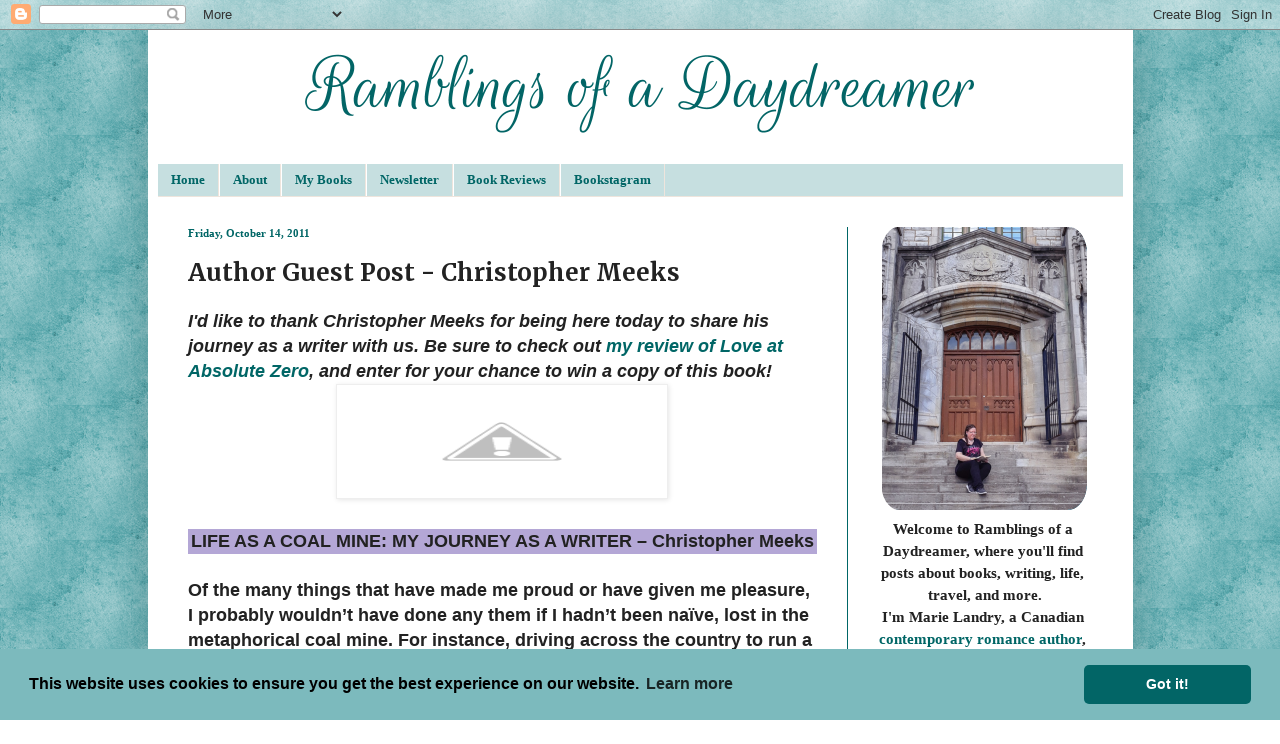

--- FILE ---
content_type: text/html; charset=UTF-8
request_url: https://www.ramblingsofadaydreamer.com/2011/10/author-guest-post-christopher-meeks.html
body_size: 21866
content:
<!DOCTYPE html>
<html class='v2' dir='ltr' xmlns='http://www.w3.org/1999/xhtml' xmlns:b='http://www.google.com/2005/gml/b' xmlns:data='http://www.google.com/2005/gml/data' xmlns:expr='http://www.google.com/2005/gml/expr'>
<head>
<link href='https://www.blogger.com/static/v1/widgets/4128112664-css_bundle_v2.css' rel='stylesheet' type='text/css'/>
<meta content='23e697265e6ecaa4e0f8b9b87748691c' name='p:domain_verify'/>
<meta content='IE=EmulateIE7' http-equiv='X-UA-Compatible'/>
<meta content='width=1100' name='viewport'/>
<meta content='text/html; charset=UTF-8' http-equiv='Content-Type'/>
<meta content='blogger' name='generator'/>
<link href='https://www.ramblingsofadaydreamer.com/favicon.ico' rel='icon' type='image/x-icon'/>
<link href='http://www.ramblingsofadaydreamer.com/2011/10/author-guest-post-christopher-meeks.html' rel='canonical'/>
<link rel="alternate" type="application/atom+xml" title="Ramblings of a Daydreamer - Atom" href="https://www.ramblingsofadaydreamer.com/feeds/posts/default" />
<link rel="alternate" type="application/rss+xml" title="Ramblings of a Daydreamer - RSS" href="https://www.ramblingsofadaydreamer.com/feeds/posts/default?alt=rss" />
<link rel="service.post" type="application/atom+xml" title="Ramblings of a Daydreamer - Atom" href="https://www.blogger.com/feeds/6825931548219116513/posts/default" />

<link rel="alternate" type="application/atom+xml" title="Ramblings of a Daydreamer - Atom" href="https://www.ramblingsofadaydreamer.com/feeds/6687349701411118365/comments/default" />
<!--Can't find substitution for tag [blog.ieCssRetrofitLinks]-->
<link href='http://2.bp.blogspot.com/-xa6ZH8ljXJo/TpYvacHPYoI/AAAAAAAAAaA/4w2h3aYc-cc/s320/vabt-highresolution.jpg' rel='image_src'/>
<meta content='http://www.ramblingsofadaydreamer.com/2011/10/author-guest-post-christopher-meeks.html' property='og:url'/>
<meta content='Author Guest Post - Christopher Meeks' property='og:title'/>
<meta content='A blog about books, writing, self-publishing, entertainment, and travel' property='og:description'/>
<meta content='//2.bp.blogspot.com/-xa6ZH8ljXJo/TpYvacHPYoI/AAAAAAAAAaA/4w2h3aYc-cc/w1200-h630-p-k-no-nu/vabt-highresolution.jpg' property='og:image'/>
<title>Ramblings of a Daydreamer: Author Guest Post - Christopher Meeks</title>
<style type='text/css'>@font-face{font-family:'Merriweather';font-style:normal;font-weight:400;font-stretch:100%;font-display:swap;src:url(//fonts.gstatic.com/s/merriweather/v33/u-4e0qyriQwlOrhSvowK_l5UcA6zuSYEqOzpPe3HOZJ5eX1WtLaQwmYiSeqnJ-mXq1Gi3iE.woff2)format('woff2');unicode-range:U+0460-052F,U+1C80-1C8A,U+20B4,U+2DE0-2DFF,U+A640-A69F,U+FE2E-FE2F;}@font-face{font-family:'Merriweather';font-style:normal;font-weight:400;font-stretch:100%;font-display:swap;src:url(//fonts.gstatic.com/s/merriweather/v33/u-4e0qyriQwlOrhSvowK_l5UcA6zuSYEqOzpPe3HOZJ5eX1WtLaQwmYiSequJ-mXq1Gi3iE.woff2)format('woff2');unicode-range:U+0301,U+0400-045F,U+0490-0491,U+04B0-04B1,U+2116;}@font-face{font-family:'Merriweather';font-style:normal;font-weight:400;font-stretch:100%;font-display:swap;src:url(//fonts.gstatic.com/s/merriweather/v33/u-4e0qyriQwlOrhSvowK_l5UcA6zuSYEqOzpPe3HOZJ5eX1WtLaQwmYiSeqlJ-mXq1Gi3iE.woff2)format('woff2');unicode-range:U+0102-0103,U+0110-0111,U+0128-0129,U+0168-0169,U+01A0-01A1,U+01AF-01B0,U+0300-0301,U+0303-0304,U+0308-0309,U+0323,U+0329,U+1EA0-1EF9,U+20AB;}@font-face{font-family:'Merriweather';font-style:normal;font-weight:400;font-stretch:100%;font-display:swap;src:url(//fonts.gstatic.com/s/merriweather/v33/u-4e0qyriQwlOrhSvowK_l5UcA6zuSYEqOzpPe3HOZJ5eX1WtLaQwmYiSeqkJ-mXq1Gi3iE.woff2)format('woff2');unicode-range:U+0100-02BA,U+02BD-02C5,U+02C7-02CC,U+02CE-02D7,U+02DD-02FF,U+0304,U+0308,U+0329,U+1D00-1DBF,U+1E00-1E9F,U+1EF2-1EFF,U+2020,U+20A0-20AB,U+20AD-20C0,U+2113,U+2C60-2C7F,U+A720-A7FF;}@font-face{font-family:'Merriweather';font-style:normal;font-weight:400;font-stretch:100%;font-display:swap;src:url(//fonts.gstatic.com/s/merriweather/v33/u-4e0qyriQwlOrhSvowK_l5UcA6zuSYEqOzpPe3HOZJ5eX1WtLaQwmYiSeqqJ-mXq1Gi.woff2)format('woff2');unicode-range:U+0000-00FF,U+0131,U+0152-0153,U+02BB-02BC,U+02C6,U+02DA,U+02DC,U+0304,U+0308,U+0329,U+2000-206F,U+20AC,U+2122,U+2191,U+2193,U+2212,U+2215,U+FEFF,U+FFFD;}@font-face{font-family:'Merriweather';font-style:normal;font-weight:700;font-stretch:100%;font-display:swap;src:url(//fonts.gstatic.com/s/merriweather/v33/u-4e0qyriQwlOrhSvowK_l5UcA6zuSYEqOzpPe3HOZJ5eX1WtLaQwmYiSeqnJ-mXq1Gi3iE.woff2)format('woff2');unicode-range:U+0460-052F,U+1C80-1C8A,U+20B4,U+2DE0-2DFF,U+A640-A69F,U+FE2E-FE2F;}@font-face{font-family:'Merriweather';font-style:normal;font-weight:700;font-stretch:100%;font-display:swap;src:url(//fonts.gstatic.com/s/merriweather/v33/u-4e0qyriQwlOrhSvowK_l5UcA6zuSYEqOzpPe3HOZJ5eX1WtLaQwmYiSequJ-mXq1Gi3iE.woff2)format('woff2');unicode-range:U+0301,U+0400-045F,U+0490-0491,U+04B0-04B1,U+2116;}@font-face{font-family:'Merriweather';font-style:normal;font-weight:700;font-stretch:100%;font-display:swap;src:url(//fonts.gstatic.com/s/merriweather/v33/u-4e0qyriQwlOrhSvowK_l5UcA6zuSYEqOzpPe3HOZJ5eX1WtLaQwmYiSeqlJ-mXq1Gi3iE.woff2)format('woff2');unicode-range:U+0102-0103,U+0110-0111,U+0128-0129,U+0168-0169,U+01A0-01A1,U+01AF-01B0,U+0300-0301,U+0303-0304,U+0308-0309,U+0323,U+0329,U+1EA0-1EF9,U+20AB;}@font-face{font-family:'Merriweather';font-style:normal;font-weight:700;font-stretch:100%;font-display:swap;src:url(//fonts.gstatic.com/s/merriweather/v33/u-4e0qyriQwlOrhSvowK_l5UcA6zuSYEqOzpPe3HOZJ5eX1WtLaQwmYiSeqkJ-mXq1Gi3iE.woff2)format('woff2');unicode-range:U+0100-02BA,U+02BD-02C5,U+02C7-02CC,U+02CE-02D7,U+02DD-02FF,U+0304,U+0308,U+0329,U+1D00-1DBF,U+1E00-1E9F,U+1EF2-1EFF,U+2020,U+20A0-20AB,U+20AD-20C0,U+2113,U+2C60-2C7F,U+A720-A7FF;}@font-face{font-family:'Merriweather';font-style:normal;font-weight:700;font-stretch:100%;font-display:swap;src:url(//fonts.gstatic.com/s/merriweather/v33/u-4e0qyriQwlOrhSvowK_l5UcA6zuSYEqOzpPe3HOZJ5eX1WtLaQwmYiSeqqJ-mXq1Gi.woff2)format('woff2');unicode-range:U+0000-00FF,U+0131,U+0152-0153,U+02BB-02BC,U+02C6,U+02DA,U+02DC,U+0304,U+0308,U+0329,U+2000-206F,U+20AC,U+2122,U+2191,U+2193,U+2212,U+2215,U+FEFF,U+FFFD;}</style>
<style id='page-skin-1' type='text/css'><!--
/*
1
* { font-family: Georgia!important;}
or
?
1
2
3
body {
font-family: Georgia!important;
}
-----------------------------------------------
Blogger Template Style
Name:     Simple
Designer: Blogger
URL:      www.blogger.com
----------------------------------------------- */
/* Variable definitions
====================
<Variable name="keycolor" description="Main Color" type="color" default="#66bbdd"/>
<Group description="Page Text" selector="body">
<Variable name="body.font" description="Font" type="font"
default="normal normal 12px Arial, Tahoma, Helvetica, FreeSans, sans-serif"/>
<Variable name="body.text.color" description="Text Color" type="color" default="#222222"/>
</Group>
<Group description="Backgrounds" selector=".body-fauxcolumns-outer">
<Variable name="body.background.color" description="Outer Background" type="color" default="#66bbdd"/>
<Variable name="content.background.color" description="Main Background" type="color" default="#ffffff"/>
<Variable name="header.background.color" description="Header Background" type="color" default="transparent"/>
</Group>
<Group description="Links" selector=".main-outer">
<Variable name="link.color" description="Link Color" type="color" default="#2288bb"/>
<Variable name="link.visited.color" description="Visited Color" type="color" default="#888888"/>
<Variable name="link.hover.color" description="Hover Color" type="color" default="#33aaff"/>
</Group>
<Group description="Blog Title" selector=".header h1">
<Variable name="header.font" description="Font" type="font"
default="normal normal 60px Arial, Tahoma, Helvetica, FreeSans, sans-serif"/>
<Variable name="header.text.color" description="Title Color" type="color" default="#3399bb" />
</Group>
<Group description="Blog Description" selector=".header .description">
<Variable name="description.text.color" description="Description Color" type="color"
default="#777777" />
</Group>
<Group description="Tabs Text" selector=".tabs-inner .widget li a">
<Variable name="tabs.font" description="Font" type="font"
default="normal normal 14px Arial, Tahoma, Helvetica, FreeSans, sans-serif"/>
<Variable name="tabs.text.color" description="Text Color" type="color" default="#999999"/>
<Variable name="tabs.selected.text.color" description="Selected Color" type="color" default="#000000"/>
</Group>
<Group description="Tabs Background" selector=".tabs-outer .PageList">
<Variable name="tabs.background.color" description="Background Color" type="color" default="#f5f5f5"/>
<Variable name="tabs.selected.background.color" description="Selected Color" type="color" default="#eeeeee"/>
</Group>
<Group description="Post Title" selector="h3.post-title, .comments h4">
<Variable name="post.title.font" description="Font" type="font"
default="normal normal 22px Arial, Tahoma, Helvetica, FreeSans, sans-serif"/>
</Group>
<Group description="Date Header" selector=".date-header">
<Variable name="date.header.color" description="Text Color" type="color"
default="#222222"/>
<Variable name="date.header.background.color" description="Background Color" type="color"
default="transparent"/>
<Variable name="date.header.font" description="Text Font" type="font"
default="normal bold 11px Arial, Tahoma, Helvetica, FreeSans, sans-serif"/>
<Variable name="date.header.padding" description="Date Header Padding" type="string" default="inherit"/>
<Variable name="date.header.letterspacing" description="Date Header Letter Spacing" type="string" default="inherit"/>
<Variable name="date.header.margin" description="Date Header Margin" type="string" default="inherit"/>
</Group>
<Group description="Post Footer" selector=".post-footer">
<Variable name="post.footer.text.color" description="Text Color" type="color" default="#666666"/>
<Variable name="post.footer.background.color" description="Background Color" type="color"
default="#f9f9f9"/>
<Variable name="post.footer.border.color" description="Shadow Color" type="color" default="#eeeeee"/>
</Group>
<Group description="Gadgets" selector="h2">
<Variable name="widget.title.font" description="Title Font" type="font"
default="normal bold 11px Arial, Tahoma, Helvetica, FreeSans, sans-serif"/>
<Variable name="widget.title.text.color" description="Title Color" type="color" default="#000000"/>
<Variable name="widget.alternate.text.color" description="Alternate Color" type="color" default="#999999"/>
</Group>
<Group description="Images" selector=".main-inner">
<Variable name="image.background.color" description="Background Color" type="color" default="#ffffff"/>
<Variable name="image.border.color" description="Border Color" type="color" default="#eeeeee"/>
<Variable name="image.text.color" description="Caption Text Color" type="color" default="#222222"/>
</Group>
<Group description="Accents" selector=".content-inner">
<Variable name="body.rule.color" description="Separator Line Color" type="color" default="#eeeeee"/>
<Variable name="tabs.border.color" description="Tabs Border Color" type="color" default="#006666"/>
</Group>
<Variable name="body.background" description="Body Background" type="background"
color="#ffffff" default="$(color) none repeat scroll top left"/>
<Variable name="body.background.override" description="Body Background Override" type="string" default=""/>
<Variable name="body.background.gradient.cap" description="Body Gradient Cap" type="url"
default="url(https://resources.blogblog.com/blogblog/data/1kt/simple/gradients_light.png)"/>
<Variable name="body.background.gradient.tile" description="Body Gradient Tile" type="url"
default="url(https://resources.blogblog.com/blogblog/data/1kt/simple/body_gradient_tile_light.png)"/>
<Variable name="content.background.color.selector" description="Content Background Color Selector" type="string" default=".content-inner"/>
<Variable name="content.padding" description="Content Padding" type="length" default="10px" min="0" max="100px"/>
<Variable name="content.padding.horizontal" description="Content Horizontal Padding" type="length" default="10px" min="0" max="100px"/>
<Variable name="content.shadow.spread" description="Content Shadow Spread" type="length" default="40px" min="0" max="100px"/>
<Variable name="content.shadow.spread.webkit" description="Content Shadow Spread (WebKit)" type="length" default="5px" min="0" max="100px"/>
<Variable name="content.shadow.spread.ie" description="Content Shadow Spread (IE)" type="length" default="10px" min="0" max="100px"/>
<Variable name="main.border.width" description="Main Border Width" type="length" default="0" min="0" max="10px"/>
<Variable name="header.background.gradient" description="Header Gradient" type="url" default="none"/>
<Variable name="header.shadow.offset.left" description="Header Shadow Offset Left" type="length" default="-1px" min="-50px" max="50px"/>
<Variable name="header.shadow.offset.top" description="Header Shadow Offset Top" type="length" default="-1px" min="-50px" max="50px"/>
<Variable name="header.shadow.spread" description="Header Shadow Spread" type="length" default="1px" min="0" max="100px"/>
<Variable name="header.padding" description="Header Padding" type="length" default="30px" min="0" max="100px"/>
<Variable name="header.border.size" description="Header Border Size" type="length" default="1px" min="0" max="10px"/>
<Variable name="header.bottom.border.size" description="Header Bottom Border Size" type="length" default="0" min="0" max="10px"/>
<Variable name="header.border.horizontalsize" description="Header Horizontal Border Size" type="length" default="0" min="0" max="10px"/>
<Variable name="description.text.size" description="Description Text Size" type="string" default="140%"/>
<Variable name="tabs.margin.top" description="Tabs Margin Top" type="length" default="0" min="0" max="100px"/>
<Variable name="tabs.margin.side" description="Tabs Side Margin" type="length" default="30px" min="0" max="100px"/>
<Variable name="tabs.background.gradient" description="Tabs Background Gradient" type="url"
default="url(https://resources.blogblog.com/blogblog/data/1kt/simple/gradients_light.png)"/>
<Variable name="tabs.border.width" description="Tabs Border Width" type="length" default="1px" min="0" max="10px"/>
<Variable name="tabs.bevel.border.width" description="Tabs Bevel Border Width" type="length" default="1px" min="0" max="10px"/>
<Variable name="post.margin.bottom" description="Post Bottom Margin" type="length" default="25px" min="0" max="100px"/>
<Variable name="image.border.small.size" description="Image Border Small Size" type="length" default="2px" min="0" max="10px"/>
<Variable name="image.border.large.size" description="Image Border Large Size" type="length" default="5px" min="0" max="10px"/>
<Variable name="page.width.selector" description="Page Width Selector" type="string" default=".region-inner"/>
<Variable name="page.width" description="Page Width" type="string" default="auto"/>
<Variable name="main.section.margin" description="Main Section Margin" type="length" default="15px" min="0" max="100px"/>
<Variable name="main.padding" description="Main Padding" type="length" default="15px" min="0" max="100px"/>
<Variable name="main.padding.top" description="Main Padding Top" type="length" default="30px" min="0" max="100px"/>
<Variable name="main.padding.bottom" description="Main Padding Bottom" type="length" default="30px" min="0" max="100px"/>
<Variable name="paging.background"
color="#ffffff"
description="Background of blog paging area" type="background"
default="transparent none no-repeat scroll top center"/>
<Variable name="footer.bevel" description="Bevel border length of footer" type="length" default="0" min="0" max="10px"/>
<Variable name="mobile.background.overlay" description="Mobile Background Overlay" type="string"
default="transparent none repeat scroll top left"/>
<Variable name="mobile.background.size" description="Mobile Background Size" type="string" default="auto"/>
<Variable name="mobile.button.color" description="Mobile Button Color" type="color" default="#ffffff" />
<Variable name="startSide" description="Side where text starts in blog language" type="automatic" default="left"/>
<Variable name="endSide" description="Side where text ends in blog language" type="automatic" default="right"/>
*/
/* Content
----------------------------------------------- */
body {
font: normal bold 16px Georgia, Utopia, 'Palatino Linotype', Palatino, serif;
color: #222222;
background: #ffffff url(//3.bp.blogspot.com/-uHld075S63w/Vb97Kd-MlWI/AAAAAAAABIU/XHUGvLpXhcc/s0/RoaD-Tile-2015.png) repeat scroll top left;
padding: 0 40px 40px 40px;
}
html body .region-inner {
min-width: 0;
max-width: 100%;
width: auto;
}
h2 {
font-size: 22px;
}
a:link {
text-decoration:none;
color: #006666;
}
a:visited {
text-decoration:none;
color: #006666;
}
a:hover {
text-decoration:underline;
color: #70bcc0;
}
.body-fauxcolumn-outer .fauxcolumn-inner {
background: transparent none repeat scroll top left;
_background-image: none;
}
.body-fauxcolumn-outer .cap-top {
position: absolute;
z-index: 1;
height: 400px;
width: 100%;
}
.body-fauxcolumn-outer .cap-top .cap-left {
width: 100%;
background: transparent none repeat-x scroll top left;
_background-image: none;
}
.content-outer {
-moz-box-shadow: 0 0 40px rgba(0, 0, 0, .15);
-webkit-box-shadow: 0 0 5px rgba(0, 0, 0, .15);
-goog-ms-box-shadow: 0 0 10px #333333;
box-shadow: 0 0 40px rgba(0, 0, 0, .15);
margin-bottom: 1px;
}
.content-inner {
padding: 10px 10px;
}
.content-inner {
background-color: #ffffff;
}
/* Header
----------------------------------------------- */
.header-outer {
background: #ffffff url(//www.blogblog.com/1kt/simple/gradients_light.png) repeat-x scroll 0 -400px;
_background-image: none;
}
.Header h1 {
font: normal normal 48px Merriweather;
color: #ffffff;
text-shadow: 1px 2px 3px rgba(0, 0, 0, .2);
}
.Header h1 a {
color: #ffffff;
}
.Header .description {
font-size: 140%;
color: #ffffff;
}
.header-inner .Header .titlewrapper {
padding: 22px 30px;
}
.header-inner .Header .descriptionwrapper {
padding: 0 30px;
}
/* Tabs
----------------------------------------------- */
.tabs-inner .section:first-child {
border-top: 0 solid #eee5dd;
}
.tabs-inner .section:first-child ul {
margin-top: -0;
border-top: 0 solid #eee5dd;
border-left: 0 solid #eee5dd;
border-right: 0 solid #eee5dd;
}
.tabs-inner .widget ul {
background: #c6dfe0 none repeat-x scroll 0 -800px;
_background-image: none;
border-bottom: 1px solid #eee5dd;
margin-top: 0;
margin-left: -30px;
margin-right: -30px;
}
.tabs-inner .widget li a {
display: inline-block;
padding: .6em 1em;
font: normal bold 13px Georgia, Utopia, 'Palatino Linotype', Palatino, serif;
color: #006666;
border-left: 1px solid #ffffff;
border-right: 1px solid #eee5dd;
}
.tabs-inner .widget li:first-child a {
border-left: none;
}
.tabs-inner .widget li.selected a, .tabs-inner .widget li a:hover {
color: #006666;
background-color: #7cbabd;
text-decoration: none;
}
/* Columns
----------------------------------------------- */
.main-outer {
border-top: 0 solid #006666;
}
.fauxcolumn-left-outer .fauxcolumn-inner {
border-right: 1px solid #006666;
}
.fauxcolumn-right-outer .fauxcolumn-inner {
border-left: 1px solid #006666;
}
/* Headings
----------------------------------------------- */
div.widget > h2,
div.widget h2.title {
margin: 0 0 1em 0;
font: normal bold 12px Merriweather;
color: #006666;
}
/* Widgets
----------------------------------------------- */
.widget .zippy {
color: #999999;
text-shadow: 2px 2px 1px rgba(0, 0, 0, .1);
}
.widget .popular-posts ul {
list-style: none;
}
/* Posts
----------------------------------------------- */
h2.date-header {
font: normal bold 11px Georgia, Utopia, 'Palatino Linotype', Palatino, serif;
}
.date-header span {
background-color: transparent;
color: #006666;
padding: inherit;
letter-spacing: inherit;
margin: inherit;
}
.main-inner {
padding-top: 30px;
padding-bottom: 30px;
}
.main-inner .column-center-inner {
padding: 0 15px;
}
.main-inner .column-center-inner .section {
margin: 0 15px;
}
.post {
margin: 0 0 25px 0;
}
h3.post-title, .comments h4 {
font: normal bold 24px Merriweather;
margin: .75em 0 0;
}
.post-body {
font-size: 110%;
line-height: 1.4;
position: relative;
}
.post-body img, .post-body .tr-caption-container, .Profile img, .Image img,
.BlogList .item-thumbnail img {
padding: 2px;
background: #ffffff;
border: 1px solid #eeeeee;
-moz-box-shadow: 1px 1px 5px rgba(0, 0, 0, .1);
-webkit-box-shadow: 1px 1px 5px rgba(0, 0, 0, .1);
box-shadow: 1px 1px 5px rgba(0, 0, 0, .1);
}
.post-body img, .post-body .tr-caption-container {
padding: 5px;
}
.post-body .tr-caption-container {
color: #006666;
}
.post-body .tr-caption-container img {
padding: 0;
background: transparent;
border: none;
-moz-box-shadow: 0 0 0 rgba(0, 0, 0, .1);
-webkit-box-shadow: 0 0 0 rgba(0, 0, 0, .1);
box-shadow: 0 0 0 rgba(0, 0, 0, .1);
}
.post-header {
margin: 0 0 1.5em;
line-height: 1.6;
font-size: 90%;
}
.post-footer {
margin: 20px -2px 0;
padding: 5px 10px;
color: #666555;
background-color: #eee9dd;
border-bottom: 1px solid #eeeeee;
line-height: 1.6;
font-size: 90%;
}
#comments .comment-author {
padding-top: 1.5em;
border-top: 1px solid #006666;
background-position: 0 1.5em;
}
#comments .comment-author:first-child {
padding-top: 0;
border-top: none;
}
.avatar-image-container {
margin: .2em 0 0;
}
#comments .avatar-image-container img {
border: 1px solid #eeeeee;
}
/* Comments
----------------------------------------------- */
.comments .comments-content .icon.blog-author {
background-repeat: no-repeat;
background-image: url([data-uri]);
}
.comments .comments-content .loadmore a {
border-top: 1px solid #999999;
border-bottom: 1px solid #999999;
}
.comments .comment-thread.inline-thread {
background-color: #eee9dd;
}
.comments .continue {
border-top: 2px solid #999999;
}
/* Accents
---------------------------------------------- */
.section-columns td.columns-cell {
border-left: 1px solid #006666;
}
.blog-pager {
background: transparent none no-repeat scroll top center;
}
.blog-pager-older-link, .home-link,
.blog-pager-newer-link {
background-color: #ffffff;
padding: 5px;
}
.footer-outer {
border-top: 0 dashed #bbbbbb;
}
/* Mobile
----------------------------------------------- */
body.mobile  {
background-size: auto;
}
.mobile .body-fauxcolumn-outer {
background: transparent none repeat scroll top left;
}
.mobile .body-fauxcolumn-outer .cap-top {
background-size: 100% auto;
}
.mobile .content-outer {
-webkit-box-shadow: 0 0 3px rgba(0, 0, 0, .15);
box-shadow: 0 0 3px rgba(0, 0, 0, .15);
}
.mobile .tabs-inner .widget ul {
margin-left: 0;
margin-right: 0;
}
.mobile .post {
margin: 0;
}
.mobile .main-inner .column-center-inner .section {
margin: 0;
}
.mobile .date-header span {
padding: 0.1em 10px;
margin: 0 -10px;
}
.mobile h3.post-title {
margin: 0;
}
.mobile .blog-pager {
background: transparent none no-repeat scroll top center;
}
.mobile .footer-outer {
border-top: none;
}
.mobile .main-inner, .mobile .footer-inner {
background-color: #ffffff;
}
.mobile-index-contents {
color: #222222;
}
.mobile-link-button {
background-color: #006666;
}
.mobile-link-button a:link, .mobile-link-button a:visited {
color: #ffffff;
}
.mobile .tabs-inner .section:first-child {
border-top: none;
}
.mobile .tabs-inner .PageList .widget-content {
background-color: #7cbabd;
color: #006666;
border-top: 1px solid #eee5dd;
border-bottom: 1px solid #eee5dd;
}
.mobile .tabs-inner .PageList .widget-content .pagelist-arrow {
border-left: 1px solid #eee5dd;
}

--></style>
<style id='template-skin-1' type='text/css'><!--
body {
min-width: 985px;
}
.content-outer, .content-fauxcolumn-outer, .region-inner {
min-width: 985px;
max-width: 985px;
_width: 985px;
}
.main-inner .columns {
padding-left: 0;
padding-right: 276px;
}
.main-inner .fauxcolumn-center-outer {
left: 0;
right: 276px;
/* IE6 does not respect left and right together */
_width: expression(this.parentNode.offsetWidth -
parseInt("0") -
parseInt("276px") + 'px');
}
.main-inner .fauxcolumn-left-outer {
width: 0;
}
.main-inner .fauxcolumn-right-outer {
width: 276px;
}
.main-inner .column-left-outer {
width: 0;
right: 100%;
margin-left: -0;
}
.main-inner .column-right-outer {
width: 276px;
margin-right: -276px;
}
#layout {
min-width: 0;
}
#layout .content-outer {
min-width: 0;
width: 800px;
}
#layout .region-inner {
min-width: 0;
width: auto;
}
--></style>
<link href='//cdnjs.cloudflare.com/ajax/libs/cookieconsent2/3.0.3/cookieconsent.min.css' rel='stylesheet' type='text/css'/>
<script src='//cdnjs.cloudflare.com/ajax/libs/cookieconsent2/3.0.3/cookieconsent.min.js'></script>
<script>
window.addEventListener("load", function(){
window.cookieconsent.initialise({
  "palette": {
    "popup": {
      "background": "#7cbabd"
    },
    "button": {
      "background": "#026566"
    }
  },
  "theme": "classic"
})});
</script>
<link href='https://www.blogger.com/dyn-css/authorization.css?targetBlogID=6825931548219116513&amp;zx=6b3c3e1b-1e96-47ef-b687-cbf5d2837b7b' media='none' onload='if(media!=&#39;all&#39;)media=&#39;all&#39;' rel='stylesheet'/><noscript><link href='https://www.blogger.com/dyn-css/authorization.css?targetBlogID=6825931548219116513&amp;zx=6b3c3e1b-1e96-47ef-b687-cbf5d2837b7b' rel='stylesheet'/></noscript>
<meta name='google-adsense-platform-account' content='ca-host-pub-1556223355139109'/>
<meta name='google-adsense-platform-domain' content='blogspot.com'/>

<!-- data-ad-client=ca-pub-0661921686618879 -->

</head>
<body class='loading'>
<div class='navbar section' id='navbar'><div class='widget Navbar' data-version='1' id='Navbar1'><script type="text/javascript">
    function setAttributeOnload(object, attribute, val) {
      if(window.addEventListener) {
        window.addEventListener('load',
          function(){ object[attribute] = val; }, false);
      } else {
        window.attachEvent('onload', function(){ object[attribute] = val; });
      }
    }
  </script>
<div id="navbar-iframe-container"></div>
<script type="text/javascript" src="https://apis.google.com/js/platform.js"></script>
<script type="text/javascript">
      gapi.load("gapi.iframes:gapi.iframes.style.bubble", function() {
        if (gapi.iframes && gapi.iframes.getContext) {
          gapi.iframes.getContext().openChild({
              url: 'https://www.blogger.com/navbar/6825931548219116513?po\x3d6687349701411118365\x26origin\x3dhttps://www.ramblingsofadaydreamer.com',
              where: document.getElementById("navbar-iframe-container"),
              id: "navbar-iframe"
          });
        }
      });
    </script><script type="text/javascript">
(function() {
var script = document.createElement('script');
script.type = 'text/javascript';
script.src = '//pagead2.googlesyndication.com/pagead/js/google_top_exp.js';
var head = document.getElementsByTagName('head')[0];
if (head) {
head.appendChild(script);
}})();
</script>
</div></div>
<div class='body-fauxcolumns'>
<div class='fauxcolumn-outer body-fauxcolumn-outer'>
<div class='cap-top'>
<div class='cap-left'></div>
<div class='cap-right'></div>
</div>
<div class='fauxborder-left'>
<div class='fauxborder-right'></div>
<div class='fauxcolumn-inner'>
</div>
</div>
<div class='cap-bottom'>
<div class='cap-left'></div>
<div class='cap-right'></div>
</div>
</div>
</div>
<div class='content'>
<div class='content-fauxcolumns'>
<div class='fauxcolumn-outer content-fauxcolumn-outer'>
<div class='cap-top'>
<div class='cap-left'></div>
<div class='cap-right'></div>
</div>
<div class='fauxborder-left'>
<div class='fauxborder-right'></div>
<div class='fauxcolumn-inner'>
</div>
</div>
<div class='cap-bottom'>
<div class='cap-left'></div>
<div class='cap-right'></div>
</div>
</div>
</div>
<div class='content-outer'>
<div class='content-cap-top cap-top'>
<div class='cap-left'></div>
<div class='cap-right'></div>
</div>
<div class='fauxborder-left content-fauxborder-left'>
<div class='fauxborder-right content-fauxborder-right'></div>
<div class='content-inner'>
<header>
<div class='header-outer'>
<div class='header-cap-top cap-top'>
<div class='cap-left'></div>
<div class='cap-right'></div>
</div>
<div class='fauxborder-left header-fauxborder-left'>
<div class='fauxborder-right header-fauxborder-right'></div>
<div class='region-inner header-inner'>
<div class='header section' id='header'><div class='widget HTML' data-version='1' id='HTML17'>
<div class='widget-content'>
<div class="separator" style="clear: both; text-align: center;">
<span id="goog_112006019"></span><a href="https://www.ramblingsofadaydreamer.com/"><img border="0" data-original-height="118" data-original-width="704" src="https://blogger.googleusercontent.com/img/b/R29vZ2xl/AVvXsEhxkptF0Npzpx8W2XVmuHWqIodGBVVAVrYH5jxJszALYKatGk_SQmPtYGExF_IEV-e_OPg8R5eu0ooWs6vJ2_dyQxikN7JBN-6zEL2Fhf3dxB8ERpD1wN0zgeqyfTPfJnTmyVlD8j0JksU/s1600/Ramblings-of-a-Daydreamer-Marie-Landry-2020.png" /></a><span id="goog_112006020"></span></div>
</div>
<div class='clear'></div>
</div></div>
</div>
</div>
<div class='header-cap-bottom cap-bottom'>
<div class='cap-left'></div>
<div class='cap-right'></div>
</div>
</div>
</header>
<div class='tabs-outer'>
<div class='tabs-cap-top cap-top'>
<div class='cap-left'></div>
<div class='cap-right'></div>
</div>
<div class='fauxborder-left tabs-fauxborder-left'>
<div class='fauxborder-right tabs-fauxborder-right'></div>
<div class='region-inner tabs-inner'>
<div class='tabs section' id='crosscol'><div class='widget PageList' data-version='1' id='PageList1'>
<h2>Pages</h2>
<div class='widget-content'>
<ul>
<li>
<a href='https://www.ramblingsofadaydreamer.com/'>Home</a>
</li>
<li>
<a href='https://www.ramblingsofadaydreamer.com/p/about-me.html'>About</a>
</li>
<li>
<a href='https://www.ramblingsofadaydreamer.com/p/my-novel.html'>My Books</a>
</li>
<li>
<a href='https://www.ramblingsofadaydreamer.com/p/newsletter.html'>Newsletter</a>
</li>
<li>
<a href='http://www.ramblingsofadaydreamer.com/search/label/book%20review'>Book Reviews</a>
</li>
<li>
<a href='https://www.instagram.com/sweetmarie_83/'>Bookstagram</a>
</li>
</ul>
<div class='clear'></div>
</div>
</div></div>
<div class='tabs no-items section' id='crosscol-overflow'></div>
</div>
</div>
<div class='tabs-cap-bottom cap-bottom'>
<div class='cap-left'></div>
<div class='cap-right'></div>
</div>
</div>
<div class='main-outer'>
<div class='main-cap-top cap-top'>
<div class='cap-left'></div>
<div class='cap-right'></div>
</div>
<div class='fauxborder-left main-fauxborder-left'>
<div class='fauxborder-right main-fauxborder-right'></div>
<div class='region-inner main-inner'>
<div class='columns fauxcolumns'>
<div class='fauxcolumn-outer fauxcolumn-center-outer'>
<div class='cap-top'>
<div class='cap-left'></div>
<div class='cap-right'></div>
</div>
<div class='fauxborder-left'>
<div class='fauxborder-right'></div>
<div class='fauxcolumn-inner'>
</div>
</div>
<div class='cap-bottom'>
<div class='cap-left'></div>
<div class='cap-right'></div>
</div>
</div>
<div class='fauxcolumn-outer fauxcolumn-left-outer'>
<div class='cap-top'>
<div class='cap-left'></div>
<div class='cap-right'></div>
</div>
<div class='fauxborder-left'>
<div class='fauxborder-right'></div>
<div class='fauxcolumn-inner'>
</div>
</div>
<div class='cap-bottom'>
<div class='cap-left'></div>
<div class='cap-right'></div>
</div>
</div>
<div class='fauxcolumn-outer fauxcolumn-right-outer'>
<div class='cap-top'>
<div class='cap-left'></div>
<div class='cap-right'></div>
</div>
<div class='fauxborder-left'>
<div class='fauxborder-right'></div>
<div class='fauxcolumn-inner'>
</div>
</div>
<div class='cap-bottom'>
<div class='cap-left'></div>
<div class='cap-right'></div>
</div>
</div>
<!-- corrects IE6 width calculation -->
<div class='columns-inner'>
<div class='column-center-outer'>
<div class='column-center-inner'>
<div class='main section' id='main'><div class='widget Blog' data-version='1' id='Blog1'>
<div class='blog-posts hfeed'>

          <div class="date-outer">
        
<h2 class='date-header'><span>Friday, October 14, 2011</span></h2>

          <div class="date-posts">
        
<div class='post-outer'>
<meta content='article' property='og:type'/>
<meta content='Author Guest Post - Christopher Meeks' property='og:title'/>
<meta content='' property='og:description'/>
<meta content='https://www.ramblingsofadaydreamer.com/2011/10/author-guest-post-christopher-meeks.html' property='og:url'/>
<meta content='Ramblings of a Daydreamer' property='og:site_name'/>
<meta content='2011-10-14T00:21:00-04:00' property='article:published_time'/>
<meta content='Ramblings of a Daydreamer' property='article:author'/>
<div class='post hentry'>
<a name='6687349701411118365'></a>
<h3 class='post-title entry-title'>
Author Guest Post - Christopher Meeks
</h3>
<div class='post-header'>
<div class='post-header-line-1'></div>
</div>
<div class='post-body entry-content' id='post-body-6687349701411118365'>
<div style="font-family: &quot;Trebuchet MS&quot;,sans-serif;"></div><div class="MsoNormal" style="font-family: &quot;Trebuchet MS&quot;,sans-serif;"><i><span style="font-size: large;">I'd like to thank Christopher Meeks for being here today to share his journey as a writer with us. Be sure to check out <a href="http://sweetmarie-83.blogspot.com/2011/10/christopher-meeks-blog-tour-review-of.html">my review of Love at Absolute Zero</a>, and enter for your chance to win a copy of this book! </span></i></div><div class="separator" style="clear: both; text-align: center;"><a href="//2.bp.blogspot.com/-xa6ZH8ljXJo/TpYvacHPYoI/AAAAAAAAAaA/4w2h3aYc-cc/s1600/vabt-highresolution.jpg" imageanchor="1" style="margin-left: 1em; margin-right: 1em;"><img border="0" height="103" src="//2.bp.blogspot.com/-xa6ZH8ljXJo/TpYvacHPYoI/AAAAAAAAAaA/4w2h3aYc-cc/s320/vabt-highresolution.jpg" width="320"></a></div><div class="MsoNormal" style="font-family: &quot;Trebuchet MS&quot;,sans-serif;"><i><span style="font-size: large;"></span></i></div><br />
<div style="background-color: #b4a7d6; text-align: center;"><span style="font-size: large;"><span style="font-family: &quot;Trebuchet MS&quot;,sans-serif;">LIFE AS A COAL MINE: MY JOURNEY AS A WRITER &#8211; Christopher Meeks</span></span> </div><div class="MsoNormal" style="font-family: &quot;Trebuchet MS&quot;,sans-serif;"><br />
</div><div class="MsoNormal" style="font-family: &quot;Trebuchet MS&quot;,sans-serif;"><span style="font-size: large;">Of the many things that have made me proud or have given me pleasure, I probably wouldn&#8217;t have done any them if I hadn&#8217;t been naïve, lost in the metaphorical coal mine. For instance, driving across the country to run a mini-mart in Alabama with a friend from Pittsburgh was probably nuts, but it became an amazing adventure and led years later, without anticipation, to my first novel, The Brightest Moon of the Century.</span></div><div class="MsoNormal" style="font-family: &quot;Trebuchet MS&quot;,sans-serif;"><br />
</div><div class="MsoNormal" style="font-family: &quot;Trebuchet MS&quot;,sans-serif;"><span style="font-size: large;">At an even earlier time, my following a young woman I&#8217;d only known for two weeks to Denmark was more than crazy, but I managed to get college credit for it (I studied there) and, years later, the trip gave me the seed for my second novel Love At Absolute Zero.</span></div><div class="MsoNormal" style="font-family: &quot;Trebuchet MS&quot;,sans-serif;"><br />
</div><div class="MsoNormal" style="font-family: &quot;Trebuchet MS&quot;,sans-serif;"><span style="font-size: large;">Now that I think of it, if I hadn&#8217;t been immature and realized it would take years to become a published fiction writer&#8212;first of short stories and then novels&#8212;I might have given up.</span></div><div class="MsoNormal" style="font-family: &quot;Trebuchet MS&quot;,sans-serif;"><br />
</div><div class="MsoNormal" style="font-family: &quot;Trebuchet MS&quot;,sans-serif;"><span style="font-size: large;">You, Marie, asked about how I got my start as a writer, and I&#8217;ll tell you it depends where in my adolescence I place the start marker. Like all students, I had to write essays in high school, but that doesn&#8217;t count. Or does it? My science teacher thought my paper on the future of cars was amazing, and for the first time ever, I thought I wasn&#8217;t a terrible writer. Not long after, I wrote some poems and one of them was published in the school literary magazine.</span></div><div class="MsoNormal" style="font-family: &quot;Trebuchet MS&quot;,sans-serif;"><br />
</div><div class="MsoNormal" style="font-family: &quot;Trebuchet MS&quot;,sans-serif;"><span style="font-size: large;">My start could also be placed at the University of Denver when I decided to take, as electives, a poetry writing class, a short story class, and a screenwriting class. The latter convinced me to move to Los Angeles where, okay, I wouldn&#8217;t be rich in two weeks, but I thought two months was certainly possible. After all I had the great script. I was just a kitten on some railroad tracks, optimistic and misguided.</span></div><div class="MsoNormal" style="font-family: &quot;Trebuchet MS&quot;,sans-serif;"><br />
</div><div class="MsoNormal" style="font-family: &quot;Trebuchet MS&quot;,sans-serif;"><span style="font-size: large;">It was after several courteous rejections and no offers that I decided I had to accomplish something dramatic quickly, and I wrote a short script, took my life savings, and with a crew of ten, I started shooting a ten-minute 35mm film that I&#8217;d run in at least one theatre and then submit to the Academy Awards Short Film category in order to win an Oscar and become a world-famous director.</span></div><div class="MsoNormal" style="font-family: &quot;Trebuchet MS&quot;,sans-serif;"><br />
</div><div class="MsoNormal" style="font-family: &quot;Trebuchet MS&quot;,sans-serif;"><span style="font-size: large;">The moment I probably truly started as a writer, though, was when the Los Angeles Fire Department shut down my filming in my apartment because I didn&#8217;t have a filming permit. A filming permit? I&#8217;d never heard of such a thing&#8212;and it was my apartment. I instantly lost my life savings. I couldn&#8217;t afford to rent all that expensive equipment again, nor could I afford the permit and the two firemen that had to be on the set. Right then and there I decided I&#8217;d only write because for writing, I didn&#8217;t need no stinking permit.</span></div><div class="MsoNormal" style="font-family: &quot;Trebuchet MS&quot;,sans-serif;"><br />
</div><div class="MsoNormal" style="font-family: &quot;Trebuchet MS&quot;,sans-serif;"><span style="font-size: large;">Thus, along with the daily busloads and plane caravans of young screenwriters to L.A., I thought I&#8217;d still make it big. When a stint as a stock clerk in a camera store began sucking away my life force, I went on my Alabama adventure. After five months in the South, I had an epiphany in my aluminum trailer: I would return to L.A. and go to graduate school in a writing program.</span></div><div class="MsoNormal" style="font-family: &quot;Trebuchet MS&quot;,sans-serif;"><br />
</div><div class="MsoNormal" style="font-family: &quot;Trebuchet MS&quot;,sans-serif;"><span style="font-size: large;">I thought it would be in screenwriting, but when I found USC&#8217;s Master of Professional Writing program where I had to write three theses (no longer offered), I went there and wrote a screenplay, a novel, and a stage play. The screenplay won a major award, the play went on to be produced, and the novel&#8230;it was a brick.</span></div><div class="MsoNormal" style="font-family: &quot;Trebuchet MS&quot;,sans-serif;"><br />
</div><div class="MsoNormal" style="font-family: &quot;Trebuchet MS&quot;,sans-serif;"><span style="font-size: large;">I was far too young to be writing about as astrophysicist in a floating space platform who, in worrying about his teenage daughter back in Alabama, takes the equivalent of the Hubble Space Telescope to look at his house&#8212;where he sees his daughter being attacked, maybe murdered, on the front lawn. Yes, the idea was high-concept, but I was only in my twenties and had no kids or real concept of being fifty. The essential truths weren&#8217;t there.</span></div><div class="MsoNormal" style="font-family: &quot;Trebuchet MS&quot;,sans-serif;"><br />
</div><div class="MsoNormal" style="font-family: &quot;Trebuchet MS&quot;,sans-serif;"><span style="font-size: large;"></span></div><div style="font-family: &quot;Trebuchet MS&quot;,sans-serif;"><span style="font-size: large;">It was after that point I started writing short stories about things I  knew, going after the odd truths of life that I saw. Only after I  turned fifty would I try writing a novel again. Now I have my second. I  thank my stars that I didn&#8217;t know it&#8217;d take this long. Sometimes it&#8217;s  great to be naïve. </span></div><div style="font-family: &quot;Trebuchet MS&quot;,sans-serif;"></div><div style="font-family: &quot;Trebuchet MS&quot;,sans-serif;"><br />
</div><div class="separator" style="clear: both; font-family: &quot;Trebuchet MS&quot;,sans-serif; text-align: center;"><a href="//2.bp.blogspot.com/-_26FQ3AqgXg/TpYxQprfLII/AAAAAAAAAaQ/yq4012jaD4o/s1600/Christopher-Meeks.jpg" imageanchor="1" style="clear: left; float: left; margin-bottom: 1em; margin-right: 1em;"><img border="0" src="//2.bp.blogspot.com/-_26FQ3AqgXg/TpYxQprfLII/AAAAAAAAAaQ/yq4012jaD4o/s1600/Christopher-Meeks.jpg"></a></div><div style="font-family: &quot;Trebuchet MS&quot;,sans-serif;"></div><div style="font-family: &quot;Trebuchet MS&quot;,sans-serif;"><span style="font-size: small;"><b>About Christoper Meeks:</b><br />
Christopher Meeks began as a playwright and has&nbsp;had three plays produced. </span> <span style="font-size: small;"><i>Who Lives? A Drama</i> is published. His short stories have been published in <i>Rosebud, The Clackamas Literary Review, The Santa Barbara Review, The Southern California Anthology, The Gander Review,</i> and other journals and are available in two collections, <i>The Middle-Aged Man and the Sea</i> and <i>Months and Seasons</i>. He has two novels, <i>The Brightest Moon of the Century</i>, a story that Marc Schuster of <i>Small Press Reviews</i> describes as "a great and truly humane novel in the tradition of Charles Dickens and John Irving," and his new comic novel, <i>Love At Absolute Zero.</i></span></div><div style="font-family: &quot;Trebuchet MS&quot;,sans-serif;"><br />
</div><div style="font-family: &quot;Trebuchet MS&quot;,sans-serif;"><span style="font-size: small;"><span style="font-size: large;">Thanks again to Christopher for being here today, and don't forget to enter for your change to win a copy of <i>Love at Absolute Zero</i>!</span><i>&nbsp;</i></span></div><div style="font-family: &quot;Trebuchet MS&quot;,sans-serif;"><br />
</div><div style="font-family: &quot;Trebuchet MS&quot;,sans-serif;"><span style="font-size: xx-small;"><a href="http://i56.photobucket.com/albums/g167/irishstar83/Marie-Landry-Ramblings-of-a-Daydreamer.gif" style="clear: right; float: right; margin-bottom: 1em; margin-left: 1em;"><img border="0" src="https://lh3.googleusercontent.com/blogger_img_proxy/AEn0k_s6H57wPM-ed2lnDUlEw-YxhCNLGPVIosSLo5MWDDvo6oaAe6NnBcAggeK3LMwof1w3uycEB1n1AMaSGLLFrEvsmBbf66BsLEc6c8-G1nndgYwbb9xeADSYgNp3s_trFKpM4Qiqi8RF7M-CUU9lc-E_fKsmAprYTUm7Zl-iyrQ3yw=s0-d"></a></span><span style="font-size: small;"><i>&nbsp;</i></span>  </div><div style="font-family: &quot;Trebuchet MS&quot;,sans-serif;"><br />
</div><div style='float:right;padding:4px;'>
<a class='twitter-share-button' data-count='vertical' data-lang='en' data-related='SweetMarie83:' data-text='Author Guest Post - Christopher Meeks' data-url='https://www.ramblingsofadaydreamer.com/2011/10/author-guest-post-christopher-meeks.html' data-via='SweetMarie83' href='http://twitter.com/share' rel='nofollow'></a>
<script src="//platform.twitter.com/widgets.js" type="text/javascript">
</script>
</div>
<div style='clear: both;'></div>
</div>
<div class='post-footer'>
<div class='post-footer-line post-footer-line-1'><span class='post-author vcard'>
Posted by
<span class='fn'>SweetMarie83</span>
</span>
<span class='post-timestamp'>
at
<a class='timestamp-link' href='https://www.ramblingsofadaydreamer.com/2011/10/author-guest-post-christopher-meeks.html' rel='bookmark' title='permanent link'><abbr class='published' title='2011-10-14T00:21:00-04:00'>12:21&#8239;AM</abbr></a>
</span>
<span class='post-comment-link'>
</span>
<span class='post-icons'>
<span class='item-control blog-admin pid-934901662'>
<a href='https://www.blogger.com/post-edit.g?blogID=6825931548219116513&postID=6687349701411118365&from=pencil' title='Edit Post'>
<img alt='' class='icon-action' height='18' src='https://resources.blogblog.com/img/icon18_edit_allbkg.gif' width='18'/>
</a>
</span>
</span>
<div class='post-share-buttons goog-inline-block'>
<a class='goog-inline-block share-button sb-email' href='https://www.blogger.com/share-post.g?blogID=6825931548219116513&postID=6687349701411118365&target=email' target='_blank' title='Email This'><span class='share-button-link-text'>Email This</span></a><a class='goog-inline-block share-button sb-blog' href='https://www.blogger.com/share-post.g?blogID=6825931548219116513&postID=6687349701411118365&target=blog' onclick='window.open(this.href, "_blank", "height=270,width=475"); return false;' target='_blank' title='BlogThis!'><span class='share-button-link-text'>BlogThis!</span></a><a class='goog-inline-block share-button sb-twitter' href='https://www.blogger.com/share-post.g?blogID=6825931548219116513&postID=6687349701411118365&target=twitter' target='_blank' title='Share to X'><span class='share-button-link-text'>Share to X</span></a><a class='goog-inline-block share-button sb-facebook' href='https://www.blogger.com/share-post.g?blogID=6825931548219116513&postID=6687349701411118365&target=facebook' onclick='window.open(this.href, "_blank", "height=430,width=640"); return false;' target='_blank' title='Share to Facebook'><span class='share-button-link-text'>Share to Facebook</span></a><a class='goog-inline-block share-button sb-pinterest' href='https://www.blogger.com/share-post.g?blogID=6825931548219116513&postID=6687349701411118365&target=pinterest' target='_blank' title='Share to Pinterest'><span class='share-button-link-text'>Share to Pinterest</span></a>
</div>
</div>
<div class='post-footer-line post-footer-line-2'><span class='post-labels'>
Labels:
<a href='https://www.ramblingsofadaydreamer.com/search/label/blog%20tour' rel='tag'>blog tour</a>,
<a href='https://www.ramblingsofadaydreamer.com/search/label/guest%20post' rel='tag'>guest post</a>
</span>
</div>
<div class='post-footer-line post-footer-line-3'></div>
</div>
</div>
<div class='comments' id='comments'>
<a name='comments'></a>
<h4>No comments:</h4>
<div id='Blog1_comments-block-wrapper'>
<dl class='avatar-comment-indent' id='comments-block'>
</dl>
</div>
<p class='comment-footer'>
<div class='comment-form'>
<a name='comment-form'></a>
<h4 id='comment-post-message'>Post a Comment</h4>
<p>Thanks for visiting Ramblings of a Daydreamer! I love hearing what you have to say, and I appreciate every single comment. I hope to see you here again soon! &#9829;<br />~Marie</p>
<a href='https://www.blogger.com/comment/frame/6825931548219116513?po=6687349701411118365&hl=en&saa=85391&origin=https://www.ramblingsofadaydreamer.com' id='comment-editor-src'></a>
<iframe allowtransparency='true' class='blogger-iframe-colorize blogger-comment-from-post' frameborder='0' height='410px' id='comment-editor' name='comment-editor' src='' width='100%'></iframe>
<script src='https://www.blogger.com/static/v1/jsbin/1345082660-comment_from_post_iframe.js' type='text/javascript'></script>
<script type='text/javascript'>
      BLOG_CMT_createIframe('https://www.blogger.com/rpc_relay.html');
    </script>
</div>
</p>
</div>
</div>
<div class='inline-ad'>
</div>

        </div></div>
      
</div>
<div class='blog-pager' id='blog-pager'>
<span id='blog-pager-newer-link'>
<a class='blog-pager-newer-link' href='https://www.ramblingsofadaydreamer.com/2011/10/follow-friday-fun-17-tgif-greads-13.html' id='Blog1_blog-pager-newer-link' title='Newer Post'>Newer Post</a>
</span>
<span id='blog-pager-older-link'>
<a class='blog-pager-older-link' href='https://www.ramblingsofadaydreamer.com/2011/10/blue-sky-days-my-very-first-author.html' id='Blog1_blog-pager-older-link' title='Older Post'>Older Post</a>
</span>
<a class='home-link' href='https://www.ramblingsofadaydreamer.com/'>Home</a>
</div>
<div class='clear'></div>
<div class='post-feeds'>
<div class='feed-links'>
Subscribe to:
<a class='feed-link' href='https://www.ramblingsofadaydreamer.com/feeds/6687349701411118365/comments/default' target='_blank' type='application/atom+xml'>Post Comments (Atom)</a>
</div>
</div>
</div><div class='widget HTML' data-version='1' id='HTML15'><script>
var linkwithin_site_id = 608559;
</script>
<script src="//www.linkwithin.com/widget.js"></script>
<a href="http://www.linkwithin.com/"><img src="https://lh3.googleusercontent.com/blogger_img_proxy/AEn0k_taBlFeZnG-0KfAPJtenfvndahsC5o_wPykXvjAh2HFVp4oE91_Y0o8RrczOFttvRTJtjbWcUD_1k0fNTqtE9ffHSVpH_D_=s0-d" alt="Related Posts Plugin for WordPress, Blogger..." style="border: 0"></a></div></div>
</div>
</div>
<div class='column-left-outer'>
<div class='column-left-inner'>
<aside>
</aside>
</div>
</div>
<div class='column-right-outer'>
<div class='column-right-inner'>
<aside>
<div class='sidebar section' id='sidebar-right-1'><div class='widget HTML' data-version='1' id='HTML10'>
<div class='widget-content'>
<div class="separator" style="clear: both; text-align: center;">
</div>
<div class="separator" style="clear: both; text-align: center;">
<a href="http://www.ramblingsofadaydreamer.com/"><img alt="Marie Landry author blogger bookstagrammer" border="0" data-original-height="285" data-original-width="206" src="https://blogger.googleusercontent.com/img/b/R29vZ2xl/AVvXsEhF88wE-2xcdb97LX9A816nq5HGNZYvL010-eupmd1EeHcgiLoBR55JzTfWRrxC_9bo4l9uLQzUzHqgTkan7c4W-2th2841N0uUEDEg0kt2bGc2yV9l8dVgnTAUkJyQCg9k2qigle2ra70/s1600/Marie-Landry-RamblingsofaDaydreamer-Jan20BioPic.png" title="" /></a></div>
<div class="separator" style="clear: both; text-align: center;">
<span style="background-color: white; font-family: &quot;georgia&quot;; font-size: 11pt; vertical-align: baseline; white-space: pre-wrap;">Welcome to Ramblings of a Daydreamer, where you'll find posts about books, writing, life, travel, and more.</span></div>
<div class="separator" style="clear: both; text-align: center;">
<span style="background-color: white; font-family: &quot;georgia&quot;; font-size: 11pt; vertical-align: baseline; white-space: pre-wrap;">I'm Marie Landry, a Canadian <a href="http://www.marielandryauthor.com/">contemporary romance </a></span><span style="background-color: white; color: #1155cc; font-family: &quot;georgia&quot;; font-size: 11pt; vertical-align: baseline; white-space: pre-wrap;"><a href="http://www.marielandryauthor.com/">author</a></span><span style="background-color: white; font-family: &quot;georgia&quot;; font-size: 11pt; vertical-align: baseline; white-space: pre-wrap;">, hopeless daydreamer, lover of </span><span style="background-color: white; font-family: &quot;georgia&quot;; font-size: 11pt; vertical-align: baseline; white-space: pre-wrap;">adventures both big and small, and unabashed nerdy fangirl.</span></div>
<div class="separator" style="clear: both; text-align: center;">
<span style="background-color: white; font-family: &quot;georgia&quot;; font-size: 11pt; white-space: pre-wrap;"><br /></span></div>
<div class="separator" style="clear: both; text-align: center;">
<span style="background-color: white; font-family: &quot;georgia&quot;; font-size: 11pt; white-space: pre-wrap;">Want to chat? Have a question? Feel free to leave a comment on any blog post, or find me around the web:</span></div>
<div dir="ltr" style="line-height: 1.38; margin-bottom: 0pt; margin-top: 0pt; text-align: center;">
<span style="background-color: white; font-family: &quot;georgia&quot;; font-size: 11pt; vertical-align: baseline; white-space: pre-wrap;"><span style="font-family: &quot;georgia&quot;; font-size: 11pt; vertical-align: baseline;">&#9734;</span><span style="color: #1155cc; font-family: &quot;georgia&quot;; font-size: 11pt; vertical-align: baseline;"><a href="http://instagram.com/sweetmarie_83" target="_blank">Bookstagram</a></span></span><br />
<span style="background-color: white; font-family: &quot;georgia&quot;; font-size: 11pt; vertical-align: baseline; white-space: pre-wrap;">&#9734;</span><span style="background-color: white; color: #1155cc; font-family: &quot;georgia&quot;; font-size: 11pt; vertical-align: baseline; white-space: pre-wrap;"><a href="https://www.instagram.com/rambling_daydreamer/" style="text-decoration-line: none;">Instagram</a></span><br />
<span style="background-color: white; font-family: &quot;georgia&quot;; font-size: 11pt; vertical-align: baseline; white-space: pre-wrap;">&#9734;</span><span style="background-color: white; color: #1155cc; font-family: &quot;georgia&quot;; font-size: 11pt; vertical-align: baseline; white-space: pre-wrap;"><a href="https://twitter.com/SweetMarie83" style="text-decoration-line: none;">Twitter</a></span><br />
<span style="background-color: white; font-family: &quot;georgia&quot;; font-size: 11pt; vertical-align: baseline; white-space: pre-wrap;">&#9734;</span><a href="https://www.facebook.com/MarieLandryAuthor" style="text-decoration-line: none;"><span style="background-color: white; color: #1155cc; font-family: &quot;georgia&quot;; font-size: 11pt; vertical-align: baseline; white-space: pre-wrap;">Facebook</span></a></div>
<span id="docs-internal-guid-b7dbbf0c-7fff-2d20-0eb9-551da2db3f29">
</span>
<div dir="ltr" style="line-height: 1.38; margin-bottom: 0pt; margin-top: 0pt; text-align: center;">
<br /></div>
<div style="text-align: center;">
<span id="docs-internal-guid-b9b27b8e-7fff-9863-1bb5-56d9a0e14753"> </span></div>
<div class="separator" style="clear: both; text-align: center;">
<a href="https://www.bloglovin.com/blogs/ramblings-a-daydreamer-4690637"><img border="0" data-original-height="64" data-original-width="165" src="https://blogger.googleusercontent.com/img/b/R29vZ2xl/AVvXsEg_x3Bg71MzpUbh6b1z9csnIQxJ740YTqozO6zTXafDXugPNiKMiuWSmwCkGIlsCKZ406IIkrr_bQ-0TLBxXQqhzV9-ulBiCJMU_kqDhTatWGEtUyO2YAGm249OCSJqtdjrv-alDqrp2cc/s1600/Follow-Bloglovin.png" /></a></div>
<div class="separator" style="clear: both; text-align: center;">
<br /></div>
<script src="https://ko-fi.com/widgets/widget_2.js" type="text/javascript"></script><script type="text/javascript">kofiwidget2.init('Support Me on Ko-fi', '#026566', 'R6R51C1D2');kofiwidget2.draw();</script>
</div>
<div class='clear'></div>
</div><div class='widget HTML' data-version='1' id='HTML1'>
<div class='widget-content'>
<div style="text-align: left;">
<span style="background-color: white; color: #222222; font-family: &quot;georgia&quot;; text-align: center; white-space: pre-wrap;"><img border="0" data-original-height="72" data-original-width="165" src="https://blogger.googleusercontent.com/img/b/R29vZ2xl/AVvXsEh8puKNXAm9yFKFpjdwfcHxQMWHywYJmL4ZFllQoGU6Shma0aKlmF1yAVs7YKrRweKlQfh8qOhGFwREoGTxyKQ8SzDWHYVgz6InCH5NHgpB_adv088mn2rD-s1VskSzm6MertlGF4SaqVQ/s1600/My-Books-Marie-Landry.png" style="color: black; font-family: Tinos; white-space: normal;" /></span></div>
<div style="text-align: left;"><span id="docs-internal-guid-2bfe0acf-7fff-e684-bec8-ae1f704bdfdb"><p dir="ltr" style="background-color: white; line-height: 1.38; margin-bottom: 0pt; margin-top: 0pt;"><span style="color: #222222; font-family: Georgia; font-size: 12pt; font-variant-east-asian: normal; font-variant-numeric: normal; vertical-align: baseline; white-space: pre-wrap;">&#9733;</span><a href="https://www.blogger.com/blog/post/edit/6825931548219116513/1509293927285893191#" style="text-decoration-line: none;"><span style="color: #1155cc; font-family: Georgia; font-size: 12pt; font-variant-east-asian: normal; font-variant-numeric: normal; text-decoration-line: underline; text-decoration-skip-ink: none; vertical-align: baseline; white-space: pre-wrap;">A Very Perry Christmas</span></a></p><p dir="ltr" style="background-color: white; line-height: 1.38; margin-bottom: 0pt; margin-top: 0pt;"><span style="color: #222222; font-family: Georgia; font-size: 12pt; font-variant-east-asian: normal; font-variant-numeric: normal; vertical-align: baseline; white-space: pre-wrap;">&#9733;</span><a href="https://www.blogger.com/blog/post/edit/6825931548219116513/1509293927285893191#" style="text-decoration-line: none;"><span style="color: #1155cc; font-family: Georgia; font-size: 12pt; font-variant-east-asian: normal; font-variant-numeric: normal; text-decoration-line: underline; text-decoration-skip-ink: none; vertical-align: baseline; white-space: pre-wrap;">Hung Up on You</span></a></p><p dir="ltr" style="background-color: white; line-height: 1.38; margin-bottom: 0pt; margin-top: 0pt;"><span style="color: #222222; font-family: Georgia; font-size: 12pt; font-variant-east-asian: normal; font-variant-numeric: normal; vertical-align: baseline; white-space: pre-wrap;">&#9733;</span><a href="https://www.blogger.com/blog/post/edit/6825931548219116513/1509293927285893191#" style="text-decoration-line: none;"><span style="color: #1155cc; font-family: Georgia; font-size: 12pt; font-variant-east-asian: normal; font-variant-numeric: normal; text-decoration-line: underline; text-decoration-skip-ink: none; vertical-align: baseline; white-space: pre-wrap;">Maybe You</span></a></p><p dir="ltr" style="background-color: white; line-height: 1.38; margin-bottom: 0pt; margin-top: 0pt;"><span style="color: #222222; font-family: Georgia; font-size: 12pt; font-variant-east-asian: normal; font-variant-numeric: normal; vertical-align: baseline; white-space: pre-wrap;">&#9733;</span><a href="https://www.blogger.com/blog/post/edit/6825931548219116513/1509293927285893191#" style="text-decoration-line: none;"><span style="color: #1155cc; font-family: Georgia; font-size: 12pt; font-variant-east-asian: normal; font-variant-numeric: normal; text-decoration-line: underline; text-decoration-skip-ink: none; vertical-align: baseline; white-space: pre-wrap;">Only You</span></a></p><p dir="ltr" style="background-color: white; line-height: 1.38; margin-bottom: 0pt; margin-top: 0pt;"><span style="color: #222222; font-family: Georgia; font-size: 12pt; font-variant-east-asian: normal; font-variant-numeric: normal; vertical-align: baseline; white-space: pre-wrap;">&#9733;</span><a href="https://www.blogger.com/blog/post/edit/6825931548219116513/1509293927285893191#" style="text-decoration-line: none;"><span style="color: #1155cc; font-family: Georgia; font-size: 12pt; font-variant-east-asian: normal; font-variant-numeric: normal; text-decoration-line: underline; text-decoration-skip-ink: none; vertical-align: baseline; white-space: pre-wrap;">Mistletoe Kiss</span></a></p><p dir="ltr" style="background-color: white; line-height: 1.38; margin-bottom: 0pt; margin-top: 0pt;"><span style="color: #222222; font-family: Georgia; font-size: 12pt; font-variant-east-asian: normal; font-variant-numeric: normal; vertical-align: baseline; white-space: pre-wrap;">&#9733;</span><a href="https://www.blogger.com/blog/post/edit/6825931548219116513/1509293927285893191#" style="text-decoration-line: none;"><span style="color: #1155cc; font-family: Georgia; font-size: 12pt; font-variant-east-asian: normal; font-variant-numeric: normal; text-decoration-line: underline; text-decoration-skip-ink: none; vertical-align: baseline; white-space: pre-wrap;">Waiting for the Storm</span></a><span style="color: #222222; font-family: Georgia; font-size: 12pt; font-variant-east-asian: normal; font-variant-numeric: normal; vertical-align: baseline; white-space: pre-wrap;"> (Angel Island #1)</span></p><p dir="ltr" style="background-color: white; line-height: 1.38; margin-bottom: 0pt; margin-top: 0pt;"><span style="color: #222222; font-family: Georgia; font-size: 12pt; font-variant-east-asian: normal; font-variant-numeric: normal; vertical-align: baseline; white-space: pre-wrap;">&#9733;</span><a href="https://www.blogger.com/blog/post/edit/6825931548219116513/1509293927285893191#" style="text-decoration-line: none;"><span style="color: #1155cc; font-family: Georgia; font-size: 12pt; font-variant-east-asian: normal; font-variant-numeric: normal; text-decoration-line: underline; text-decoration-skip-ink: none; vertical-align: baseline; white-space: pre-wrap;">After the Storm</span></a><span style="color: #222222; font-family: Georgia; font-size: 12pt; font-variant-east-asian: normal; font-variant-numeric: normal; vertical-align: baseline; white-space: pre-wrap;"> (Angel Island #2)</span></p><p dir="ltr" style="background-color: white; line-height: 1.38; margin-bottom: 0pt; margin-top: 0pt;"><span style="color: #222222; font-family: Georgia; font-size: 12pt; font-variant-east-asian: normal; font-variant-numeric: normal; vertical-align: baseline; white-space: pre-wrap;">&#9733;</span><a href="https://www.blogger.com/blog/post/edit/6825931548219116513/1509293927285893191#" style="text-decoration-line: none;"><span style="color: #1155cc; font-family: Georgia; font-size: 12pt; font-variant-east-asian: normal; font-variant-numeric: normal; text-decoration-line: underline; text-decoration-skip-ink: none; vertical-align: baseline; white-space: pre-wrap;">Take Them by Storm</span></a><span style="color: #222222; font-family: Georgia; font-size: 12pt; font-variant-east-asian: normal; font-variant-numeric: normal; vertical-align: baseline; white-space: pre-wrap;"> (Angel Island #3)</span></p><p dir="ltr" style="background-color: white; line-height: 1.38; margin-bottom: 0pt; margin-top: 0pt;"><span style="color: #222222; font-family: Georgia; font-size: 12pt; font-variant-east-asian: normal; font-variant-numeric: normal; vertical-align: baseline; white-space: pre-wrap;">&#9733;</span><a href="https://www.blogger.com/blog/post/edit/6825931548219116513/1509293927285893191#" style="text-decoration-line: none;"><span style="color: #1155cc; font-family: Georgia; font-size: 12pt; font-variant-east-asian: normal; font-variant-numeric: normal; text-decoration-line: underline; text-decoration-skip-ink: none; vertical-align: baseline; white-space: pre-wrap;">The Most Wonderful Time of the Year</span></a></p><p dir="ltr" style="background-color: white; line-height: 1.38; margin-bottom: 0pt; margin-top: 0pt;"><span style="color: #222222; font-family: Georgia; font-size: 12pt; font-variant-east-asian: normal; font-variant-numeric: normal; vertical-align: baseline; white-space: pre-wrap;">&#9733;</span><span style="color: #1155cc; font-family: Georgia; font-size: 12pt; font-variant-east-asian: normal; font-variant-numeric: normal; text-decoration-line: underline; text-decoration-skip-ink: none; vertical-align: baseline; white-space: pre-wrap;"><a href="https://www.blogger.com/blog/post/edit/6825931548219116513/1509293927285893191#" style="text-decoration-line: none;">Blue Sky Days</a></span></p><div><br /></div></span></div><div style="text-align: left;"><br /></div>
<div dir="ltr" style="line-height: 2.38464; margin-bottom: 0pt; margin-top: 0pt; text-align: center;">
<div dir="ltr" style="line-height: 1.38; margin-bottom: 0pt; margin-top: 0pt; text-align: center;">
</div>
<span id="docs-internal-guid-bfa7dc87-810e-4ae5-b6a6-4f06a19809b2"></span></div>
</div>
<div class='clear'></div>
</div><div class='widget HTML' data-version='1' id='HTML6'>
<div class='widget-content'>
<div class="separator" style="clear: both; text-align: center;">
<img border="0" data-original-height="37" data-original-width="176" src="https://blogger.googleusercontent.com/img/b/R29vZ2xl/AVvXsEgVAKeCYyfchOL7R_1U541bA4dBHZXSXMg8dX5LD03jyqtsIbF2_4Nbdn83GySfnC5jRgG2T0BFbMwtxzcv4DB35idYPzM9pzp3ggnI3PTPoESy8MfChMGpTvP7XBb-8vSrS4oA3wWAM7k/s1600/Recent-Posts-Marie-Landry.png" /></div>
<div class="separator" style="clear: both; text-align: center;">
<br /></div>
<div class="separator" style="background-color: white; clear: both; color: #222222; font-family: georgia, utopia, &quot;palatino linotype&quot;, palatino, serif; font-weight: 700; text-align: left;">
<span style="font-family: georgia; vertical-align: baseline; white-space: pre-wrap;"><img border="0" data-original-height="21" data-original-width="62" src="https://blogger.googleusercontent.com/img/b/R29vZ2xl/AVvXsEiT8NDfm-cusVXCUq7Uu2nxdV2N3fBLYub1Cv2doxShhrpJjX57s9m_O-y7_o1tuPG_atoTNLPkOrBC0LJGHTpJ26yIGQwsYGAxqdiMY8vFxaAYAQTTZtyAlfggsaGop4OF4bQiPHW-6s0/s1600/Reviews-Marie-Landry.png" style="color: black; font-family: tinos; font-weight: 400; text-align: center; white-space: normal;" />
<span><div class="separator" style="clear: both; font-family: georgia, utopia, &quot;palatino linotype&quot;, palatino, serif; white-space: normal;"><span style="font-family: georgia; white-space: pre-wrap;">&#9733;</span><i style="font-family: georgia; white-space: pre-wrap;"><a href="http://www.ramblingsofadaydreamer.com/2021/03/romance-review-accidentally-engaged-farah-heron.html" target="_blank">Accidentally Engaged</a></i><span style="font-family: georgia; white-space: pre-wrap;"> by Farah Heron</span></div><div class="separator" style="clear: both; font-family: georgia, utopia, &quot;palatino linotype&quot;, palatino, serif; white-space: normal;"><span style="font-family: georgia; vertical-align: baseline; white-space: pre-wrap;"><span>&#9733;<i><a href="http://www.ramblingsofadaydreamer.com/2021/02/romance-review-knockout-rule-kelly-siskind.html" target="_blank">The Knockout Rule</a></i> by Kelly Siskind</span></span></div><div class="separator" style="clear: both; font-family: georgia, utopia, &quot;palatino linotype&quot;, palatino, serif; white-space: normal;"><span style="font-family: georgia; vertical-align: baseline; white-space: pre-wrap;"><span>&#9733;<i><a href="http://www.ramblingsofadaydreamer.com/2021/02/regency-romance-review-duke-heist-erica-ridley.html" target="_blank">The Duke Heist</a></i> by Erica Ridley</span></span></div><div class="separator" style="clear: both; font-family: georgia, utopia, &quot;palatino linotype&quot;, palatino, serif; white-space: normal;"><span style="font-family: georgia; white-space: pre-wrap;">&#9733;<i><a href="http://www.ramblingsofadaydreamer.com/2021/02/hot-british-boyfriend-kristy-boyce.html" target="_blank">Hot British Boyfriend</a></i> by Kristy Boyce</span></div><div class="separator" style="clear: both; font-family: georgia, utopia, &quot;palatino linotype&quot;, palatino, serif; white-space: normal;"><span style="font-family: georgia; white-space: pre-wrap;">&#9733;</span><span style="font-family: georgia; white-space: pre-wrap;"><i><a href="http://www.ramblingsofadaydreamer.com/2021/02/her-wicked-marquess-stacy-reid.html" target="_blank">Her Wicked Marquess</a></i> by Stacy Reid</span></div><div class="separator" style="clear: both; font-family: georgia, utopia, &quot;palatino linotype&quot;, palatino, serif; white-space: normal;"><span style="font-family: georgia; white-space: pre-wrap;">&#9733;</span><span style="font-family: georgia; white-space: pre-wrap;"><i><a href="http://www.ramblingsofadaydreamer.com/2021/01/book-review-friends-like-us-sarah-mackenzie.html" target="_blank">Friends Like Us</a></i> by Sarah Mackenzie</span></div><div class="separator" style="clear: both; font-family: georgia, utopia, &quot;palatino linotype&quot;, palatino, serif; white-space: normal;"><br /></div></span></span></div><div class="separator" style="background-color: white; clear: both; color: #222222; font-family: georgia, utopia, &quot;palatino linotype&quot;, palatino, serif; font-weight: 700; text-align: left;"><br /></div><div class="separator" style="background-color: white; clear: both; color: #222222; font-family: georgia, utopia, &quot;palatino linotype&quot;, palatino, serif; font-weight: 700; text-align: left;"><span style="font-family: georgia; vertical-align: baseline; white-space: pre-wrap;"><img border="0" data-original-height="20" data-original-width="42" src="https://blogger.googleusercontent.com/img/b/R29vZ2xl/AVvXsEggvnrevcLHj_ZxT02ny6GykWjysl8BA7sD6Uw3M_w5BfuZ8RSS07hPOtLBECX4yqhXRQbfowBvjUEyOkIe2ZBa3_XOQ9OIIYViD3IBZYfN-i-we5LYJ5W27SZ0xTG2AMf8J6ZUE38E-C0/s1600/Other-Posts-Marie-Landry.png" style="color: black; font-family: tinos; font-weight: 400; text-align: center; white-space: normal;" />
<span>&#9733;<a href="http://www.ramblingsofadaydreamer.com/2021/02/trusting-the-magic-of-new-beginnings.html" target="_blank">Trusting the Magic of New Beginnings</a></span></span></div><div class="separator" style="background-color: white; clear: both; color: #222222; font-family: georgia, utopia, &quot;palatino linotype&quot;, palatino, serif; font-weight: 700; text-align: left;"><span style="font-family: georgia; vertical-align: baseline; white-space: pre-wrap;"><span>&#9733;<a href="http://www.ramblingsofadaydreamer.com/2021/01/10-romances-im-excited-for-first-half-2021.html" target="_blank">10 Romances I'm Excited for in the First Half of 2021</a></span></span></div><div class="separator" style="background-color: white; clear: both; color: #222222; font-family: georgia, utopia, &quot;palatino linotype&quot;, palatino, serif; font-weight: 700; text-align: left;"><span style="font-family: georgia; vertical-align: baseline; white-space: pre-wrap;">&#9733;<a href="http://www.ramblingsofadaydreamer.com/2021/01/2021-reading-writing-goals.html" target="_blank">My 2021 Reading and Writing Goals</a></span></div><div class="separator" style="background-color: white; clear: both; color: #222222; font-family: georgia, utopia, &quot;palatino linotype&quot;, palatino, serif; font-weight: 700; text-align: left;"><span style="font-family: georgia; white-space: pre-wrap;">&#9733;</span><a href="http://www.ramblingsofadaydreamer.com/2021/01/2020-year-in-review.html" target="_blank">2020: A Year in Review</a></div><div class="separator" style="background-color: white; clear: both; color: #222222; font-family: georgia, utopia, &quot;palatino linotype&quot;, palatino, serif; font-weight: 700; text-align: left;"><span style="font-family: georgia; white-space: pre-wrap;">&#9733;</span><a href="http://www.ramblingsofadaydreamer.com/2021/01/top-10-favourite-romances-2020.html" target="_blank">My Top 10 Favourite Romances of 2020</a></div>
<span style="font-family: georgia, &quot;times new roman&quot;, serif;"><span style="background-color: white; color: #1d2129; font-weight: 700; text-align: center; white-space: pre-wrap;"><span style="font-size: x-small;"><br /></span></span></span>
</div>
<div class='clear'></div>
</div><div class='widget HTML' data-version='1' id='HTML4'>
<div class='widget-content'>
<form action="/search" id="searchthis" method="get" style="display: inline;"><input id="search-box" name="q" style="background:#C6DFE0C;" size="20" type="text" /> <input id="search-btn" type="submit" value="Search" /></form>
</div>
<div class='clear'></div>
</div><div class='widget HTML' data-version='1' id='HTML5'>
<div class='widget-content'>
<div id="gr_challenge_11650" style="border: 2px solid #EBE8D5; border-radius:10px; padding: 0px 7px 0px 7px; max-width:230px; min-height: 100px">
  <div id="gr_challenge_progress_body_11650" style="font-size: 12px; font-family: georgia,serif;line-height: 18px">
    <h3 style="margin: 4px 0 10px; font-weight: normal; text-align: center">
      <a style="text-decoration: none; font-family:georgia,serif;font-style:italic; font-size: 1.1em" rel="nofollow" href="https://www.goodreads.com/challenges/11650-2021-reading-challenge">2021 Reading Challenge</a>
    </h3>
        <div class="challengePic">
          <a rel="nofollow" href="https://www.goodreads.com/challenges/11650-2021-reading-challenge"><img alt="2021 Reading Challenge" style="float:left; margin-right: 10px; border: 0 none" src="https://images.gr-assets.com/challenges/1608245803p2/11650.jpg" /></a>
        </div>
      <div>
        <a rel="nofollow" href="https://www.goodreads.com/user/show/5258511-marie">Marie</a> has
             read 8 books toward
             her goal of
             90 books.
      </div>
      <div style="width: 100px; margin: 4px 5px 5px 0; float: left; border: 1px solid #382110; height: 8px; overflow: hidden; background-color: #FFF">
        <div style="width: 8%; background-color: #D7D2C4; float: left"><span style="visibility:hidden">hide</span></div>
      </div>
      <div style="font-family: arial, verdana, helvetica, sans-serif;font-size:90%">
        <a rel="nofollow" href="https://www.goodreads.com/user_challenges/25286651">8 of 90 (8%)</a>
      </div>
        <div style="text-align: right;">
          <a style="text-decoration: none; font-size: 10px;" rel="nofollow" href="https://www.goodreads.com/user_challenges/25286651">view books</a>
        </div>
  </div>
	<script src="https://www.goodreads.com/user_challenges/widget/5258511-marie?challenge_id=11650&v=2"></script>
</div>
</div>
<div class='clear'></div>
</div><div class='widget HTML' data-version='1' id='HTML3'>
<div class='widget-content'>
<!-- Show static HTML/CSS as a placeholder in case js is not enabled - javascript include will override this if things work -->
      <style type="text/css" media="screen">
  .gr_custom_container_1578504993 {
    /* customize your Goodreads widget container here*/
    border: 1px solid gray;
    border-radius:10px;
    padding: 10px 5px 10px 5px;
    background-color: #FFFFFF;
    color: #000000;
    width: 200px
  }
  .gr_custom_header_1578504993 {
    /* customize your Goodreads header here*/
    border-bottom: 1px solid gray;
    width: 100%;
    margin-bottom: 5px;
    text-align: center;
    font-size: 120%
  }
  .gr_custom_each_container_1578504993 {
    /* customize each individual book container here */
    width: 100%;
    clear: both;
    margin-bottom: 10px;
    overflow: auto;
    padding-bottom: 4px;
    border-bottom: 1px solid #aaa;
  }
  .gr_custom_book_container_1578504993 {
    /* customize your book covers here */
    overflow: hidden;
    height: 60px;
      float: left;
      margin-right: 4px;
      width: 39px;
  }
  .gr_custom_author_1578504993 {
    /* customize your author names here */
    font-size: 10px;
  }
  .gr_custom_tags_1578504993 {
    /* customize your tags here */
    font-size: 10px;
    color: gray;
  }
  .gr_custom_rating_1578504993 {
    /* customize your rating stars here */
    float: right;
  }
</style>

      <div id="gr_custom_widget_1578504993">
          <div class="gr_custom_container_1578504993">
    <h2 class="gr_custom_header_1578504993">
    <a style="text-decoration: none;" rel="nofollow" href="https://www.goodreads.com/review/list/5258511-marie?shelf=currently-reading&amp;utm_medium=api&amp;utm_source=custom_widget">Marie&#39;s bookshelf: currently-reading</a>
    </h2>
      <div class="gr_custom_each_container_1578504993">
          <div class="gr_custom_book_container_1578504993">
            <a title="Tweet Cute" rel="nofollow" href="https://www.goodreads.com/review/show/3117357665?utm_medium=api&amp;utm_source=custom_widget"><img alt="Tweet Cute" border="0" src="https://i.gr-assets.com/images/S/compressed.photo.goodreads.com/books/1558456354l/45045129._SY75_.jpg" /></a>
          </div>
          <div class="gr_custom_title_1578504993">
            <a rel="nofollow" href="https://www.goodreads.com/review/show/3117357665?utm_medium=api&amp;utm_source=custom_widget">Tweet Cute</a>
          </div>
          <div class="gr_custom_author_1578504993">
            by <a rel="nofollow" href="https://www.goodreads.com/author/show/18673646.Emma_Lord">Emma Lord</a>
          </div>
      </div>
      <div class="gr_custom_each_container_1578504993">
          <div class="gr_custom_book_container_1578504993">
            <a title="One Christmas Star" rel="nofollow" href="https://www.goodreads.com/review/show/3031953598?utm_medium=api&amp;utm_source=custom_widget"><img alt="One Christmas Star" border="0" src="https://i.gr-assets.com/images/S/compressed.photo.goodreads.com/books/1563535233l/44105905._SY75_.jpg" /></a>
          </div>
          <div class="gr_custom_title_1578504993">
            <a rel="nofollow" href="https://www.goodreads.com/review/show/3031953598?utm_medium=api&amp;utm_source=custom_widget">One Christmas Star</a>
          </div>
          <div class="gr_custom_author_1578504993">
            by <a rel="nofollow" href="https://www.goodreads.com/author/show/2968625.Mandy_Baggot">Mandy Baggot</a>
          </div>
      </div>
      <div class="gr_custom_each_container_1578504993">
          <div class="gr_custom_book_container_1578504993">
            <a title="Getting Hot with the Scot (Sometimes in Love, #1)" rel="nofollow" href="https://www.goodreads.com/review/show/2677884559?utm_medium=api&amp;utm_source=custom_widget"><img alt="Getting Hot with the Scot" border="0" src="https://i.gr-assets.com/images/S/compressed.photo.goodreads.com/books/1541999812l/41150549._SY75_.jpg" /></a>
          </div>
          <div class="gr_custom_title_1578504993">
            <a rel="nofollow" href="https://www.goodreads.com/review/show/2677884559?utm_medium=api&amp;utm_source=custom_widget">Getting Hot with the Scot</a>
          </div>
          <div class="gr_custom_author_1578504993">
            by <a rel="nofollow" href="https://www.goodreads.com/author/show/18305208.Melonie_Johnson">Melonie Johnson</a>
          </div>
      </div>
  <br style="clear: both"/>
  <center>
    <a rel="nofollow" href="https://www.goodreads.com/"><img alt="goodreads.com" style="border:0" src="https://www.goodreads.com/images/widget/widget_logo.gif" /></a>
  </center>
  <noscript>
    Share <a rel="nofollow" href="https://www.goodreads.com/">book reviews</a> and ratings with Marie, and even join a <a rel="nofollow" href="https://www.goodreads.com/group">book club</a> on Goodreads.
  </noscript>
  </div>

      </div>
      <script src="https://www.goodreads.com/review/custom_widget/5258511.Marie's%20bookshelf:%20currently-reading?cover_position=left&cover_size=small&num_books=3&order=d&shelf=currently-reading&show_author=1&show_cover=1&show_rating=0&show_review=0&show_tags=0&show_title=1&sort=date_updated&widget_bg_color=FFFFFF&widget_bg_transparent=&widget_border_width=1&widget_id=1578504993&widget_text_color=000000&widget_title_size=medium&widget_width=thin" type="text/javascript" charset="utf-8"></script>
</div>
<div class='clear'></div>
</div><div class='widget HTML' data-version='1' id='HTML2'>
<div class='widget-content'>
<div class="separator" style="clear: both; text-align: center;">
<img border="0" data-original-height="38" data-original-width="135" src="https://blogger.googleusercontent.com/img/b/R29vZ2xl/AVvXsEjXJLi0PwPAvqSGbTZQ0BW8BjVjhyphenhyphenNQbobGjnYDU4SZIXHUkKLy4_jNmqex-sf_SQh7zu416wKuaEmI1APZP1K7ucloJrHXzFijzYfIPTa3noBJpKq_mn6vsplZgQYK_lOh0nqQkSwN3Ww/s1600/Disclaimer.png" /></div>
<div style="text-align: center;">
<span style="color: #45818e;"><span style="font-family: &quot;trebuchet ms&quot; , sans-serif;"><span style="font-size: x-small;">In accordance with </span><span style="font-size: x-small;"><a href="http://www.ftc.gov/opa/2009/10/endortest.shtm">FTC guidelines</a></span><span style="font-size: x-small;"> for bloggers and endorsements, I would like to clarify that the books and products reviewed on <span style="font-weight: bold;">Ramblings of a Daydreamer</span>
   are either purchased/borrowed by me or provided by the  
publisher/author  free of charge in exchange for honest conside<span style="font-family: &quot;trebuchet ms&quot; , sans-serif;">ration</span>.  I am neither compensated for my  
reviews nor are my  opinions influenced in any way.</span></span></span><br />
<br />
<span style="color: #45818e;"><span style="font-family: &quot;trebuchet ms&quot; , sans-serif;"><span style="font-size: x-small;">I receive a small <span style="font-family: &quot;trebuchet ms&quot; , sans-serif;">commission from Amazon.com for items pu<span style="font-family: &quot;trebuchet ms&quot; , sans-serif;">r<span style="font-family: &quot;trebuchet ms&quot; , sans-serif;">chased through my affiliate links. All money goes back into <span style="font-family: &quot;trebuchet ms&quot; , sans-serif;">the blog<span style="font-family: &quot;trebuchet ms&quot; , sans-serif;">, either via maint<span style="font-family: &quot;trebuchet ms&quot; , sans-serif;">enance or giveaways.</span></span></span></span></span></span> </span></span></span></div>
</div>
<div class='clear'></div>
</div></div>
</aside>
</div>
</div>
</div>
<div style='clear: both'></div>
<!-- columns -->
</div>
<!-- main -->
</div>
</div>
<div class='main-cap-bottom cap-bottom'>
<div class='cap-left'></div>
<div class='cap-right'></div>
</div>
</div>
<footer>
<div class='footer-outer'>
<div class='footer-cap-top cap-top'>
<div class='cap-left'></div>
<div class='cap-right'></div>
</div>
<div class='fauxborder-left footer-fauxborder-left'>
<div class='fauxborder-right footer-fauxborder-right'></div>
<div class='region-inner footer-inner'>
<div class='foot no-items section' id='footer-1'></div>
<table border='0' cellpadding='0' cellspacing='0' class='section-columns columns-2'>
<tbody>
<tr>
<td class='first columns-cell'>
<div class='foot no-items section' id='footer-2-1'></div>
</td>
<td class='columns-cell'>
<div class='foot section' id='footer-2-2'><div class='widget Stats' data-version='1' id='Stats1'>
<div class='widget-content'>
<div id='Stats1_content' style='display: none;'>
<span class='counter-wrapper graph-counter-wrapper' id='Stats1_totalCount'>
</span>
<div class='clear'></div>
</div>
</div>
</div><div class='widget BlogArchive' data-version='1' id='BlogArchive1'>
<h2>Blog Archive</h2>
<div class='widget-content'>
<div id='ArchiveList'>
<div id='BlogArchive1_ArchiveList'>
<select id='BlogArchive1_ArchiveMenu'>
<option value=''>Blog Archive</option>
<option value='https://www.ramblingsofadaydreamer.com/2022/11/'>November 2022 (1)</option>
<option value='https://www.ramblingsofadaydreamer.com/2021/11/'>November 2021 (1)</option>
<option value='https://www.ramblingsofadaydreamer.com/2021/05/'>May 2021 (6)</option>
<option value='https://www.ramblingsofadaydreamer.com/2021/04/'>April 2021 (2)</option>
<option value='https://www.ramblingsofadaydreamer.com/2021/03/'>March 2021 (3)</option>
<option value='https://www.ramblingsofadaydreamer.com/2021/02/'>February 2021 (5)</option>
<option value='https://www.ramblingsofadaydreamer.com/2021/01/'>January 2021 (6)</option>
<option value='https://www.ramblingsofadaydreamer.com/2020/11/'>November 2020 (1)</option>
<option value='https://www.ramblingsofadaydreamer.com/2020/10/'>October 2020 (2)</option>
<option value='https://www.ramblingsofadaydreamer.com/2020/09/'>September 2020 (6)</option>
<option value='https://www.ramblingsofadaydreamer.com/2020/08/'>August 2020 (3)</option>
<option value='https://www.ramblingsofadaydreamer.com/2020/07/'>July 2020 (6)</option>
<option value='https://www.ramblingsofadaydreamer.com/2020/06/'>June 2020 (8)</option>
<option value='https://www.ramblingsofadaydreamer.com/2020/05/'>May 2020 (8)</option>
<option value='https://www.ramblingsofadaydreamer.com/2020/04/'>April 2020 (6)</option>
<option value='https://www.ramblingsofadaydreamer.com/2020/03/'>March 2020 (2)</option>
<option value='https://www.ramblingsofadaydreamer.com/2020/02/'>February 2020 (4)</option>
<option value='https://www.ramblingsofadaydreamer.com/2020/01/'>January 2020 (5)</option>
<option value='https://www.ramblingsofadaydreamer.com/2019/12/'>December 2019 (8)</option>
<option value='https://www.ramblingsofadaydreamer.com/2019/07/'>July 2019 (2)</option>
<option value='https://www.ramblingsofadaydreamer.com/2019/06/'>June 2019 (2)</option>
<option value='https://www.ramblingsofadaydreamer.com/2019/04/'>April 2019 (3)</option>
<option value='https://www.ramblingsofadaydreamer.com/2019/03/'>March 2019 (4)</option>
<option value='https://www.ramblingsofadaydreamer.com/2019/02/'>February 2019 (1)</option>
<option value='https://www.ramblingsofadaydreamer.com/2019/01/'>January 2019 (2)</option>
<option value='https://www.ramblingsofadaydreamer.com/2018/11/'>November 2018 (3)</option>
<option value='https://www.ramblingsofadaydreamer.com/2018/10/'>October 2018 (4)</option>
<option value='https://www.ramblingsofadaydreamer.com/2018/09/'>September 2018 (3)</option>
<option value='https://www.ramblingsofadaydreamer.com/2018/08/'>August 2018 (1)</option>
<option value='https://www.ramblingsofadaydreamer.com/2018/07/'>July 2018 (1)</option>
<option value='https://www.ramblingsofadaydreamer.com/2018/05/'>May 2018 (1)</option>
<option value='https://www.ramblingsofadaydreamer.com/2018/04/'>April 2018 (1)</option>
<option value='https://www.ramblingsofadaydreamer.com/2018/03/'>March 2018 (1)</option>
<option value='https://www.ramblingsofadaydreamer.com/2018/02/'>February 2018 (2)</option>
<option value='https://www.ramblingsofadaydreamer.com/2018/01/'>January 2018 (4)</option>
<option value='https://www.ramblingsofadaydreamer.com/2017/12/'>December 2017 (1)</option>
<option value='https://www.ramblingsofadaydreamer.com/2017/11/'>November 2017 (6)</option>
<option value='https://www.ramblingsofadaydreamer.com/2017/10/'>October 2017 (9)</option>
<option value='https://www.ramblingsofadaydreamer.com/2017/09/'>September 2017 (6)</option>
<option value='https://www.ramblingsofadaydreamer.com/2017/08/'>August 2017 (10)</option>
<option value='https://www.ramblingsofadaydreamer.com/2017/07/'>July 2017 (4)</option>
<option value='https://www.ramblingsofadaydreamer.com/2017/06/'>June 2017 (14)</option>
<option value='https://www.ramblingsofadaydreamer.com/2017/05/'>May 2017 (8)</option>
<option value='https://www.ramblingsofadaydreamer.com/2017/04/'>April 2017 (9)</option>
<option value='https://www.ramblingsofadaydreamer.com/2017/03/'>March 2017 (7)</option>
<option value='https://www.ramblingsofadaydreamer.com/2017/02/'>February 2017 (17)</option>
<option value='https://www.ramblingsofadaydreamer.com/2017/01/'>January 2017 (17)</option>
<option value='https://www.ramblingsofadaydreamer.com/2016/12/'>December 2016 (5)</option>
<option value='https://www.ramblingsofadaydreamer.com/2016/11/'>November 2016 (3)</option>
<option value='https://www.ramblingsofadaydreamer.com/2016/10/'>October 2016 (7)</option>
<option value='https://www.ramblingsofadaydreamer.com/2016/09/'>September 2016 (6)</option>
<option value='https://www.ramblingsofadaydreamer.com/2016/08/'>August 2016 (8)</option>
<option value='https://www.ramblingsofadaydreamer.com/2016/07/'>July 2016 (4)</option>
<option value='https://www.ramblingsofadaydreamer.com/2016/06/'>June 2016 (5)</option>
<option value='https://www.ramblingsofadaydreamer.com/2016/05/'>May 2016 (8)</option>
<option value='https://www.ramblingsofadaydreamer.com/2016/04/'>April 2016 (12)</option>
<option value='https://www.ramblingsofadaydreamer.com/2016/03/'>March 2016 (13)</option>
<option value='https://www.ramblingsofadaydreamer.com/2016/02/'>February 2016 (12)</option>
<option value='https://www.ramblingsofadaydreamer.com/2016/01/'>January 2016 (13)</option>
<option value='https://www.ramblingsofadaydreamer.com/2015/12/'>December 2015 (11)</option>
<option value='https://www.ramblingsofadaydreamer.com/2015/11/'>November 2015 (11)</option>
<option value='https://www.ramblingsofadaydreamer.com/2015/10/'>October 2015 (15)</option>
<option value='https://www.ramblingsofadaydreamer.com/2015/09/'>September 2015 (14)</option>
<option value='https://www.ramblingsofadaydreamer.com/2015/08/'>August 2015 (13)</option>
<option value='https://www.ramblingsofadaydreamer.com/2015/07/'>July 2015 (9)</option>
<option value='https://www.ramblingsofadaydreamer.com/2015/06/'>June 2015 (11)</option>
<option value='https://www.ramblingsofadaydreamer.com/2015/05/'>May 2015 (13)</option>
<option value='https://www.ramblingsofadaydreamer.com/2015/04/'>April 2015 (14)</option>
<option value='https://www.ramblingsofadaydreamer.com/2015/03/'>March 2015 (6)</option>
<option value='https://www.ramblingsofadaydreamer.com/2015/02/'>February 2015 (5)</option>
<option value='https://www.ramblingsofadaydreamer.com/2015/01/'>January 2015 (11)</option>
<option value='https://www.ramblingsofadaydreamer.com/2014/12/'>December 2014 (9)</option>
<option value='https://www.ramblingsofadaydreamer.com/2014/11/'>November 2014 (8)</option>
<option value='https://www.ramblingsofadaydreamer.com/2014/10/'>October 2014 (9)</option>
<option value='https://www.ramblingsofadaydreamer.com/2014/09/'>September 2014 (4)</option>
<option value='https://www.ramblingsofadaydreamer.com/2014/08/'>August 2014 (9)</option>
<option value='https://www.ramblingsofadaydreamer.com/2014/07/'>July 2014 (10)</option>
<option value='https://www.ramblingsofadaydreamer.com/2014/06/'>June 2014 (6)</option>
<option value='https://www.ramblingsofadaydreamer.com/2014/05/'>May 2014 (10)</option>
<option value='https://www.ramblingsofadaydreamer.com/2014/04/'>April 2014 (9)</option>
<option value='https://www.ramblingsofadaydreamer.com/2014/03/'>March 2014 (10)</option>
<option value='https://www.ramblingsofadaydreamer.com/2014/02/'>February 2014 (16)</option>
<option value='https://www.ramblingsofadaydreamer.com/2014/01/'>January 2014 (21)</option>
<option value='https://www.ramblingsofadaydreamer.com/2013/12/'>December 2013 (15)</option>
<option value='https://www.ramblingsofadaydreamer.com/2013/11/'>November 2013 (20)</option>
<option value='https://www.ramblingsofadaydreamer.com/2013/10/'>October 2013 (24)</option>
<option value='https://www.ramblingsofadaydreamer.com/2013/09/'>September 2013 (20)</option>
<option value='https://www.ramblingsofadaydreamer.com/2013/08/'>August 2013 (19)</option>
<option value='https://www.ramblingsofadaydreamer.com/2013/07/'>July 2013 (20)</option>
<option value='https://www.ramblingsofadaydreamer.com/2013/06/'>June 2013 (18)</option>
<option value='https://www.ramblingsofadaydreamer.com/2013/05/'>May 2013 (21)</option>
<option value='https://www.ramblingsofadaydreamer.com/2013/04/'>April 2013 (24)</option>
<option value='https://www.ramblingsofadaydreamer.com/2013/03/'>March 2013 (24)</option>
<option value='https://www.ramblingsofadaydreamer.com/2013/02/'>February 2013 (18)</option>
<option value='https://www.ramblingsofadaydreamer.com/2013/01/'>January 2013 (24)</option>
<option value='https://www.ramblingsofadaydreamer.com/2012/12/'>December 2012 (26)</option>
<option value='https://www.ramblingsofadaydreamer.com/2012/11/'>November 2012 (25)</option>
<option value='https://www.ramblingsofadaydreamer.com/2012/10/'>October 2012 (27)</option>
<option value='https://www.ramblingsofadaydreamer.com/2012/09/'>September 2012 (26)</option>
<option value='https://www.ramblingsofadaydreamer.com/2012/08/'>August 2012 (24)</option>
<option value='https://www.ramblingsofadaydreamer.com/2012/07/'>July 2012 (32)</option>
<option value='https://www.ramblingsofadaydreamer.com/2012/06/'>June 2012 (20)</option>
<option value='https://www.ramblingsofadaydreamer.com/2012/05/'>May 2012 (15)</option>
<option value='https://www.ramblingsofadaydreamer.com/2012/04/'>April 2012 (29)</option>
<option value='https://www.ramblingsofadaydreamer.com/2012/03/'>March 2012 (17)</option>
<option value='https://www.ramblingsofadaydreamer.com/2012/02/'>February 2012 (20)</option>
<option value='https://www.ramblingsofadaydreamer.com/2012/01/'>January 2012 (24)</option>
<option value='https://www.ramblingsofadaydreamer.com/2011/12/'>December 2011 (24)</option>
<option value='https://www.ramblingsofadaydreamer.com/2011/11/'>November 2011 (38)</option>
<option value='https://www.ramblingsofadaydreamer.com/2011/10/'>October 2011 (36)</option>
<option value='https://www.ramblingsofadaydreamer.com/2011/09/'>September 2011 (33)</option>
<option value='https://www.ramblingsofadaydreamer.com/2011/08/'>August 2011 (28)</option>
<option value='https://www.ramblingsofadaydreamer.com/2011/07/'>July 2011 (14)</option>
<option value='https://www.ramblingsofadaydreamer.com/2011/06/'>June 2011 (22)</option>
<option value='https://www.ramblingsofadaydreamer.com/2011/05/'>May 2011 (15)</option>
<option value='https://www.ramblingsofadaydreamer.com/2011/04/'>April 2011 (26)</option>
<option value='https://www.ramblingsofadaydreamer.com/2011/03/'>March 2011 (4)</option>
<option value='https://www.ramblingsofadaydreamer.com/2011/01/'>January 2011 (1)</option>
<option value='https://www.ramblingsofadaydreamer.com/2010/11/'>November 2010 (5)</option>
<option value='https://www.ramblingsofadaydreamer.com/2010/10/'>October 2010 (2)</option>
</select>
</div>
</div>
<div class='clear'></div>
</div>
</div><div class='widget Subscribe' data-version='1' id='Subscribe1'>
<div style='white-space:nowrap'>
<h2 class='title'>Subscribe To</h2>
<div class='widget-content'>
<div class='subscribe-wrapper subscribe-type-POST'>
<div class='subscribe expanded subscribe-type-POST' id='SW_READER_LIST_Subscribe1POST' style='display:none;'>
<div class='top'>
<span class='inner' onclick='return(_SW_toggleReaderList(event, "Subscribe1POST"));'>
<img class='subscribe-dropdown-arrow' src='https://resources.blogblog.com/img/widgets/arrow_dropdown.gif'/>
<img align='absmiddle' alt='' border='0' class='feed-icon' src='https://resources.blogblog.com/img/icon_feed12.png'/>
Posts
</span>
<div class='feed-reader-links'>
<a class='feed-reader-link' href='https://www.netvibes.com/subscribe.php?url=https%3A%2F%2Fwww.ramblingsofadaydreamer.com%2Ffeeds%2Fposts%2Fdefault' target='_blank'>
<img src='https://resources.blogblog.com/img/widgets/subscribe-netvibes.png'/>
</a>
<a class='feed-reader-link' href='https://add.my.yahoo.com/content?url=https%3A%2F%2Fwww.ramblingsofadaydreamer.com%2Ffeeds%2Fposts%2Fdefault' target='_blank'>
<img src='https://resources.blogblog.com/img/widgets/subscribe-yahoo.png'/>
</a>
<a class='feed-reader-link' href='https://www.ramblingsofadaydreamer.com/feeds/posts/default' target='_blank'>
<img align='absmiddle' class='feed-icon' src='https://resources.blogblog.com/img/icon_feed12.png'/>
                  Atom
                </a>
</div>
</div>
<div class='bottom'></div>
</div>
<div class='subscribe' id='SW_READER_LIST_CLOSED_Subscribe1POST' onclick='return(_SW_toggleReaderList(event, "Subscribe1POST"));'>
<div class='top'>
<span class='inner'>
<img class='subscribe-dropdown-arrow' src='https://resources.blogblog.com/img/widgets/arrow_dropdown.gif'/>
<span onclick='return(_SW_toggleReaderList(event, "Subscribe1POST"));'>
<img align='absmiddle' alt='' border='0' class='feed-icon' src='https://resources.blogblog.com/img/icon_feed12.png'/>
Posts
</span>
</span>
</div>
<div class='bottom'></div>
</div>
</div>
<div class='subscribe-wrapper subscribe-type-PER_POST'>
<div class='subscribe expanded subscribe-type-PER_POST' id='SW_READER_LIST_Subscribe1PER_POST' style='display:none;'>
<div class='top'>
<span class='inner' onclick='return(_SW_toggleReaderList(event, "Subscribe1PER_POST"));'>
<img class='subscribe-dropdown-arrow' src='https://resources.blogblog.com/img/widgets/arrow_dropdown.gif'/>
<img align='absmiddle' alt='' border='0' class='feed-icon' src='https://resources.blogblog.com/img/icon_feed12.png'/>
Comments
</span>
<div class='feed-reader-links'>
<a class='feed-reader-link' href='https://www.netvibes.com/subscribe.php?url=https%3A%2F%2Fwww.ramblingsofadaydreamer.com%2Ffeeds%2F6687349701411118365%2Fcomments%2Fdefault' target='_blank'>
<img src='https://resources.blogblog.com/img/widgets/subscribe-netvibes.png'/>
</a>
<a class='feed-reader-link' href='https://add.my.yahoo.com/content?url=https%3A%2F%2Fwww.ramblingsofadaydreamer.com%2Ffeeds%2F6687349701411118365%2Fcomments%2Fdefault' target='_blank'>
<img src='https://resources.blogblog.com/img/widgets/subscribe-yahoo.png'/>
</a>
<a class='feed-reader-link' href='https://www.ramblingsofadaydreamer.com/feeds/6687349701411118365/comments/default' target='_blank'>
<img align='absmiddle' class='feed-icon' src='https://resources.blogblog.com/img/icon_feed12.png'/>
                  Atom
                </a>
</div>
</div>
<div class='bottom'></div>
</div>
<div class='subscribe' id='SW_READER_LIST_CLOSED_Subscribe1PER_POST' onclick='return(_SW_toggleReaderList(event, "Subscribe1PER_POST"));'>
<div class='top'>
<span class='inner'>
<img class='subscribe-dropdown-arrow' src='https://resources.blogblog.com/img/widgets/arrow_dropdown.gif'/>
<span onclick='return(_SW_toggleReaderList(event, "Subscribe1PER_POST"));'>
<img align='absmiddle' alt='' border='0' class='feed-icon' src='https://resources.blogblog.com/img/icon_feed12.png'/>
Comments
</span>
</span>
</div>
<div class='bottom'></div>
</div>
</div>
<div style='clear:both'></div>
</div>
</div>
<div class='clear'></div>
</div></div>
</td>
</tr>
</tbody>
</table>
<!-- outside of the include in order to lock Attribution widget -->
<div class='foot section' id='footer-3'><div class='widget Attribution' data-version='1' id='Attribution1'>
<div class='widget-content' style='text-align: center;'>
This blog is (c)Marie Landry 2010-2024. Powered by <a href='https://www.blogger.com' target='_blank'>Blogger</a>.
</div>
<div class='clear'></div>
</div></div>
</div>
</div>
<div class='footer-cap-bottom cap-bottom'>
<div class='cap-left'></div>
<div class='cap-right'></div>
</div>
</div>
</footer>
<!-- content -->
</div>
</div>
<div class='content-cap-bottom cap-bottom'>
<div class='cap-left'></div>
<div class='cap-right'></div>
</div>
</div>
</div>
<script type='text/javascript'>
    window.setTimeout(function() {
        document.body.className = document.body.className.replace('loading', '');
      }, 10);
  </script>
<script type="text/javascript" src="https://www.blogger.com/static/v1/widgets/2792570969-widgets.js"></script>
<script type='text/javascript'>
window['__wavt'] = 'AOuZoY7Jx7PftsGYNnw9w-T_1YUUjrBezw:1763771981023';_WidgetManager._Init('//www.blogger.com/rearrange?blogID\x3d6825931548219116513','//www.ramblingsofadaydreamer.com/2011/10/author-guest-post-christopher-meeks.html','6825931548219116513');
_WidgetManager._SetDataContext([{'name': 'blog', 'data': {'blogId': '6825931548219116513', 'title': 'Ramblings of a Daydreamer', 'url': 'https://www.ramblingsofadaydreamer.com/2011/10/author-guest-post-christopher-meeks.html', 'canonicalUrl': 'http://www.ramblingsofadaydreamer.com/2011/10/author-guest-post-christopher-meeks.html', 'homepageUrl': 'https://www.ramblingsofadaydreamer.com/', 'searchUrl': 'https://www.ramblingsofadaydreamer.com/search', 'canonicalHomepageUrl': 'http://www.ramblingsofadaydreamer.com/', 'blogspotFaviconUrl': 'https://www.ramblingsofadaydreamer.com/favicon.ico', 'bloggerUrl': 'https://www.blogger.com', 'hasCustomDomain': true, 'httpsEnabled': true, 'enabledCommentProfileImages': true, 'gPlusViewType': 'FILTERED_POSTMOD', 'adultContent': false, 'analyticsAccountNumber': '', 'encoding': 'UTF-8', 'locale': 'en', 'localeUnderscoreDelimited': 'en', 'languageDirection': 'ltr', 'isPrivate': false, 'isMobile': false, 'isMobileRequest': false, 'mobileClass': '', 'isPrivateBlog': false, 'isDynamicViewsAvailable': true, 'feedLinks': '\x3clink rel\x3d\x22alternate\x22 type\x3d\x22application/atom+xml\x22 title\x3d\x22Ramblings of a Daydreamer - Atom\x22 href\x3d\x22https://www.ramblingsofadaydreamer.com/feeds/posts/default\x22 /\x3e\n\x3clink rel\x3d\x22alternate\x22 type\x3d\x22application/rss+xml\x22 title\x3d\x22Ramblings of a Daydreamer - RSS\x22 href\x3d\x22https://www.ramblingsofadaydreamer.com/feeds/posts/default?alt\x3drss\x22 /\x3e\n\x3clink rel\x3d\x22service.post\x22 type\x3d\x22application/atom+xml\x22 title\x3d\x22Ramblings of a Daydreamer - Atom\x22 href\x3d\x22https://www.blogger.com/feeds/6825931548219116513/posts/default\x22 /\x3e\n\n\x3clink rel\x3d\x22alternate\x22 type\x3d\x22application/atom+xml\x22 title\x3d\x22Ramblings of a Daydreamer - Atom\x22 href\x3d\x22https://www.ramblingsofadaydreamer.com/feeds/6687349701411118365/comments/default\x22 /\x3e\n', 'meTag': '', 'adsenseClientId': 'ca-pub-0661921686618879', 'adsenseHostId': 'ca-host-pub-1556223355139109', 'adsenseHasAds': true, 'adsenseAutoAds': false, 'boqCommentIframeForm': true, 'loginRedirectParam': '', 'view': '', 'dynamicViewsCommentsSrc': '//www.blogblog.com/dynamicviews/4224c15c4e7c9321/js/comments.js', 'dynamicViewsScriptSrc': '//www.blogblog.com/dynamicviews/e62bb4d4d9187dd5', 'plusOneApiSrc': 'https://apis.google.com/js/platform.js', 'disableGComments': true, 'interstitialAccepted': false, 'sharing': {'platforms': [{'name': 'Get link', 'key': 'link', 'shareMessage': 'Get link', 'target': ''}, {'name': 'Facebook', 'key': 'facebook', 'shareMessage': 'Share to Facebook', 'target': 'facebook'}, {'name': 'BlogThis!', 'key': 'blogThis', 'shareMessage': 'BlogThis!', 'target': 'blog'}, {'name': 'X', 'key': 'twitter', 'shareMessage': 'Share to X', 'target': 'twitter'}, {'name': 'Pinterest', 'key': 'pinterest', 'shareMessage': 'Share to Pinterest', 'target': 'pinterest'}, {'name': 'Email', 'key': 'email', 'shareMessage': 'Email', 'target': 'email'}], 'disableGooglePlus': true, 'googlePlusShareButtonWidth': 0, 'googlePlusBootstrap': '\x3cscript type\x3d\x22text/javascript\x22\x3ewindow.___gcfg \x3d {\x27lang\x27: \x27en\x27};\x3c/script\x3e'}, 'hasCustomJumpLinkMessage': false, 'jumpLinkMessage': 'Read more', 'pageType': 'item', 'postId': '6687349701411118365', 'postImageThumbnailUrl': 'http://2.bp.blogspot.com/-xa6ZH8ljXJo/TpYvacHPYoI/AAAAAAAAAaA/4w2h3aYc-cc/s72-c/vabt-highresolution.jpg', 'postImageUrl': 'http://2.bp.blogspot.com/-xa6ZH8ljXJo/TpYvacHPYoI/AAAAAAAAAaA/4w2h3aYc-cc/s320/vabt-highresolution.jpg', 'pageName': 'Author Guest Post - Christopher Meeks', 'pageTitle': 'Ramblings of a Daydreamer: Author Guest Post - Christopher Meeks', 'metaDescription': ''}}, {'name': 'features', 'data': {}}, {'name': 'messages', 'data': {'edit': 'Edit', 'linkCopiedToClipboard': 'Link copied to clipboard!', 'ok': 'Ok', 'postLink': 'Post Link'}}, {'name': 'template', 'data': {'name': 'custom', 'localizedName': 'Custom', 'isResponsive': false, 'isAlternateRendering': false, 'isCustom': true}}, {'name': 'view', 'data': {'classic': {'name': 'classic', 'url': '?view\x3dclassic'}, 'flipcard': {'name': 'flipcard', 'url': '?view\x3dflipcard'}, 'magazine': {'name': 'magazine', 'url': '?view\x3dmagazine'}, 'mosaic': {'name': 'mosaic', 'url': '?view\x3dmosaic'}, 'sidebar': {'name': 'sidebar', 'url': '?view\x3dsidebar'}, 'snapshot': {'name': 'snapshot', 'url': '?view\x3dsnapshot'}, 'timeslide': {'name': 'timeslide', 'url': '?view\x3dtimeslide'}, 'isMobile': false, 'title': 'Author Guest Post - Christopher Meeks', 'description': 'A blog about books, writing, self-publishing, entertainment, and travel', 'featuredImage': '//2.bp.blogspot.com/-xa6ZH8ljXJo/TpYvacHPYoI/AAAAAAAAAaA/4w2h3aYc-cc/s320/vabt-highresolution.jpg', 'url': 'https://www.ramblingsofadaydreamer.com/2011/10/author-guest-post-christopher-meeks.html', 'type': 'item', 'isSingleItem': true, 'isMultipleItems': false, 'isError': false, 'isPage': false, 'isPost': true, 'isHomepage': false, 'isArchive': false, 'isLabelSearch': false, 'postId': 6687349701411118365}}]);
_WidgetManager._RegisterWidget('_NavbarView', new _WidgetInfo('Navbar1', 'navbar', document.getElementById('Navbar1'), {}, 'displayModeFull'));
_WidgetManager._RegisterWidget('_HTMLView', new _WidgetInfo('HTML17', 'header', document.getElementById('HTML17'), {}, 'displayModeFull'));
_WidgetManager._RegisterWidget('_PageListView', new _WidgetInfo('PageList1', 'crosscol', document.getElementById('PageList1'), {'title': 'Pages', 'links': [{'isCurrentPage': false, 'href': 'https://www.ramblingsofadaydreamer.com/', 'title': 'Home'}, {'isCurrentPage': false, 'href': 'https://www.ramblingsofadaydreamer.com/p/about-me.html', 'id': '4278981833468843472', 'title': 'About'}, {'isCurrentPage': false, 'href': 'https://www.ramblingsofadaydreamer.com/p/my-novel.html', 'id': '2025497552597817383', 'title': 'My Books'}, {'isCurrentPage': false, 'href': 'https://www.ramblingsofadaydreamer.com/p/newsletter.html', 'id': '3279366611961111531', 'title': 'Newsletter'}, {'isCurrentPage': false, 'href': 'http://www.ramblingsofadaydreamer.com/search/label/book%20review', 'title': 'Book Reviews'}, {'isCurrentPage': false, 'href': 'https://www.instagram.com/sweetmarie_83/', 'title': 'Bookstagram'}], 'mobile': false, 'showPlaceholder': true, 'hasCurrentPage': false}, 'displayModeFull'));
_WidgetManager._RegisterWidget('_BlogView', new _WidgetInfo('Blog1', 'main', document.getElementById('Blog1'), {'cmtInteractionsEnabled': false, 'lightboxEnabled': true, 'lightboxModuleUrl': 'https://www.blogger.com/static/v1/jsbin/1990058615-lbx.js', 'lightboxCssUrl': 'https://www.blogger.com/static/v1/v-css/828616780-lightbox_bundle.css'}, 'displayModeFull'));
_WidgetManager._RegisterWidget('_HTMLView', new _WidgetInfo('HTML15', 'main', document.getElementById('HTML15'), {}, 'displayModeFull'));
_WidgetManager._RegisterWidget('_HTMLView', new _WidgetInfo('HTML10', 'sidebar-right-1', document.getElementById('HTML10'), {}, 'displayModeFull'));
_WidgetManager._RegisterWidget('_HTMLView', new _WidgetInfo('HTML1', 'sidebar-right-1', document.getElementById('HTML1'), {}, 'displayModeFull'));
_WidgetManager._RegisterWidget('_HTMLView', new _WidgetInfo('HTML6', 'sidebar-right-1', document.getElementById('HTML6'), {}, 'displayModeFull'));
_WidgetManager._RegisterWidget('_HTMLView', new _WidgetInfo('HTML4', 'sidebar-right-1', document.getElementById('HTML4'), {}, 'displayModeFull'));
_WidgetManager._RegisterWidget('_HTMLView', new _WidgetInfo('HTML5', 'sidebar-right-1', document.getElementById('HTML5'), {}, 'displayModeFull'));
_WidgetManager._RegisterWidget('_HTMLView', new _WidgetInfo('HTML3', 'sidebar-right-1', document.getElementById('HTML3'), {}, 'displayModeFull'));
_WidgetManager._RegisterWidget('_HTMLView', new _WidgetInfo('HTML2', 'sidebar-right-1', document.getElementById('HTML2'), {}, 'displayModeFull'));
_WidgetManager._RegisterWidget('_StatsView', new _WidgetInfo('Stats1', 'footer-2-2', document.getElementById('Stats1'), {'title': '', 'showGraphicalCounter': true, 'showAnimatedCounter': true, 'showSparkline': false, 'statsUrl': '//www.ramblingsofadaydreamer.com/b/stats?style\x3dBLACK_TRANSPARENT\x26timeRange\x3dALL_TIME\x26token\x3dAPq4FmCsErdMDwx5y-R2tl-2F0xaiqgc6itjaQYlQAt-DvhV51aR2D0F-yDWGvyk5UdXFO1B85bOwKqFon0gSfyXtCC3hCAEmw'}, 'displayModeFull'));
_WidgetManager._RegisterWidget('_BlogArchiveView', new _WidgetInfo('BlogArchive1', 'footer-2-2', document.getElementById('BlogArchive1'), {'languageDirection': 'ltr', 'loadingMessage': 'Loading\x26hellip;'}, 'displayModeFull'));
_WidgetManager._RegisterWidget('_SubscribeView', new _WidgetInfo('Subscribe1', 'footer-2-2', document.getElementById('Subscribe1'), {}, 'displayModeFull'));
_WidgetManager._RegisterWidget('_AttributionView', new _WidgetInfo('Attribution1', 'footer-3', document.getElementById('Attribution1'), {}, 'displayModeFull'));
</script>
</body>
</html>

--- FILE ---
content_type: text/html; charset=UTF-8
request_url: https://www.ramblingsofadaydreamer.com/b/stats?style=BLACK_TRANSPARENT&timeRange=ALL_TIME&token=APq4FmCsErdMDwx5y-R2tl-2F0xaiqgc6itjaQYlQAt-DvhV51aR2D0F-yDWGvyk5UdXFO1B85bOwKqFon0gSfyXtCC3hCAEmw
body_size: 31
content:
{"total":1749970,"sparklineOptions":{"backgroundColor":{"fillOpacity":0.1,"fill":"#000000"},"series":[{"areaOpacity":0.3,"color":"#202020"}]},"sparklineData":[[0,12],[1,10],[2,5],[3,12],[4,4],[5,7],[6,14],[7,30],[8,76],[9,100],[10,42],[11,14],[12,11],[13,13],[14,5],[15,4],[16,7],[17,5],[18,9],[19,6],[20,7],[21,9],[22,9],[23,8],[24,5],[25,5],[26,5],[27,6],[28,6],[29,0]],"nextTickMs":112500}

--- FILE ---
content_type: text/javascript; charset=utf-8
request_url: https://www.goodreads.com/review/custom_widget/5258511.Marie's%20bookshelf:%20currently-reading?cover_position=left&cover_size=small&num_books=3&order=d&shelf=currently-reading&show_author=1&show_cover=1&show_rating=0&show_review=0&show_tags=0&show_title=1&sort=date_updated&widget_bg_color=FFFFFF&widget_bg_transparent=&widget_border_width=1&widget_id=1578504993&widget_text_color=000000&widget_title_size=medium&widget_width=thin
body_size: 925
content:
  var widget_code = '  <div class=\"gr_custom_container_1578504993\">\n    <h2 class=\"gr_custom_header_1578504993\">\n    <a style=\"text-decoration: none;\" rel=\"nofollow\" href=\"https://www.goodreads.com/review/list/5258511-marie?shelf=currently-reading&amp;utm_medium=api&amp;utm_source=custom_widget\">Marie&#39;s bookshelf: currently-reading<\/a>\n    <\/h2>\n      <div class=\"gr_custom_each_container_1578504993\">\n          <div class=\"gr_custom_book_container_1578504993\">\n            <a title=\"Wassailing We Will Go\" rel=\"nofollow\" href=\"https://www.goodreads.com/review/show/8046181426?utm_medium=api&amp;utm_source=custom_widget\"><img alt=\"Wassailing We Will Go\" border=\"0\" src=\"https://i.gr-assets.com/images/S/compressed.photo.goodreads.com/books/1761226814l/243106551._SY75_.jpg\" /><\/a>\n          <\/div>\n          <div class=\"gr_custom_title_1578504993\">\n            <a rel=\"nofollow\" href=\"https://www.goodreads.com/review/show/8046181426?utm_medium=api&amp;utm_source=custom_widget\">Wassailing We Will Go<\/a>\n          <\/div>\n          <div class=\"gr_custom_author_1578504993\">\n            by <a rel=\"nofollow\" href=\"https://www.goodreads.com/author/show/61018056.Amanda_Emdin\">Amanda Emdin<\/a>\n          <\/div>\n      <\/div>\n      <div class=\"gr_custom_each_container_1578504993\">\n          <div class=\"gr_custom_book_container_1578504993\">\n            <a title=\"The Christmas Wish\" rel=\"nofollow\" href=\"https://www.goodreads.com/review/show/5098028825?utm_medium=api&amp;utm_source=custom_widget\"><img alt=\"The Christmas Wish\" border=\"0\" src=\"https://i.gr-assets.com/images/S/compressed.photo.goodreads.com/books/1645391756l/59947625._SY75_.jpg\" /><\/a>\n          <\/div>\n          <div class=\"gr_custom_title_1578504993\">\n            <a rel=\"nofollow\" href=\"https://www.goodreads.com/review/show/5098028825?utm_medium=api&amp;utm_source=custom_widget\">The Christmas Wish<\/a>\n          <\/div>\n          <div class=\"gr_custom_author_1578504993\">\n            by <a rel=\"nofollow\" href=\"https://www.goodreads.com/author/show/2824597.Lindsey_Kelk\">Lindsey Kelk<\/a>\n          <\/div>\n      <\/div>\n      <div class=\"gr_custom_each_container_1578504993\">\n          <div class=\"gr_custom_book_container_1578504993\">\n            <a title=\"Ready or Not\" rel=\"nofollow\" href=\"https://www.goodreads.com/review/show/7810224410?utm_medium=api&amp;utm_source=custom_widget\"><img alt=\"Ready or Not\" border=\"0\" src=\"https://i.gr-assets.com/images/S/compressed.photo.goodreads.com/books/1691108629l/154462768._SX50_.jpg\" /><\/a>\n          <\/div>\n          <div class=\"gr_custom_title_1578504993\">\n            <a rel=\"nofollow\" href=\"https://www.goodreads.com/review/show/7810224410?utm_medium=api&amp;utm_source=custom_widget\">Ready or Not<\/a>\n          <\/div>\n          <div class=\"gr_custom_author_1578504993\">\n            by <a rel=\"nofollow\" href=\"https://www.goodreads.com/author/show/19304329.Cara_Bastone\">Cara Bastone<\/a>\n          <\/div>\n      <\/div>\n  <br style=\"clear: both\"/>\n  <center>\n    <a rel=\"nofollow\" href=\"https://www.goodreads.com/\"><img alt=\"goodreads.com\" style=\"border:0\" src=\"https://s.gr-assets.com/images/widget/widget_logo.gif\" /><\/a>\n  <\/center>\n  <noscript>\n    Share <a rel=\"nofollow\" href=\"https://www.goodreads.com/\">book reviews<\/a> and ratings with Marie, and even join a <a rel=\"nofollow\" href=\"https://www.goodreads.com/group\">book club<\/a> on Goodreads.\n  <\/noscript>\n  <\/div>\n'
  var widget_div = document.getElementById('gr_custom_widget_1578504993')
  if (widget_div) {
    widget_div.innerHTML = widget_code
  }
  else {
    document.write(widget_code)
  }
